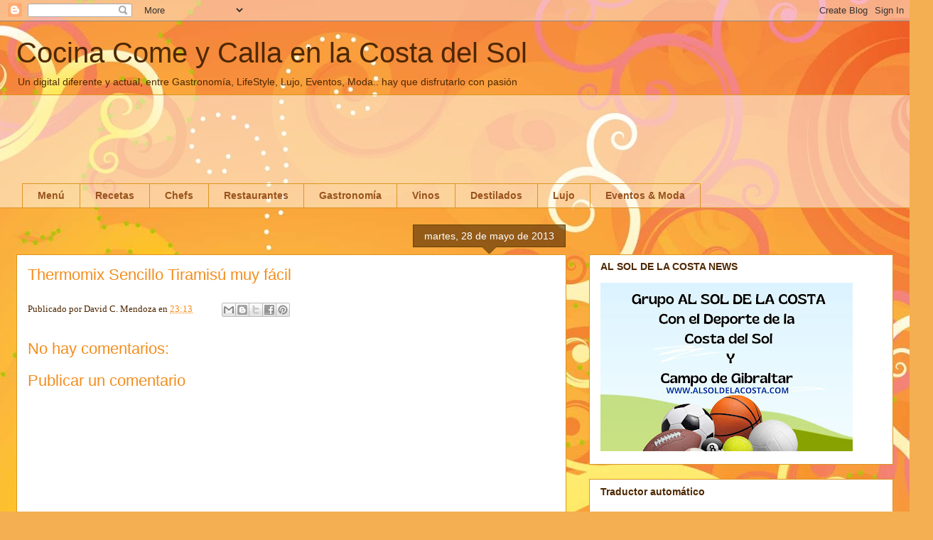

--- FILE ---
content_type: text/html; charset=UTF-8
request_url: https://www.cocinacomeycalla.com/2021/03/thermomix-sencillo-tiramisu-muy-facil.html
body_size: 24821
content:
<!DOCTYPE html>
<html class='v2' dir='ltr' lang='es'>
<head>
<link href='https://www.blogger.com/static/v1/widgets/335934321-css_bundle_v2.css' rel='stylesheet' type='text/css'/>
<meta content='width=1100' name='viewport'/>
<meta content='text/html; charset=UTF-8' http-equiv='Content-Type'/>
<meta content='blogger' name='generator'/>
<link href='https://www.cocinacomeycalla.com/favicon.ico' rel='icon' type='image/x-icon'/>
<link href='https://www.cocinacomeycalla.com/2021/03/thermomix-sencillo-tiramisu-muy-facil.html' rel='canonical'/>
<link rel="alternate" type="application/atom+xml" title="Cocina Come y Calla en la  Costa del  Sol - Atom" href="https://www.cocinacomeycalla.com/feeds/posts/default" />
<link rel="alternate" type="application/rss+xml" title="Cocina Come y Calla en la  Costa del  Sol - RSS" href="https://www.cocinacomeycalla.com/feeds/posts/default?alt=rss" />
<link rel="service.post" type="application/atom+xml" title="Cocina Come y Calla en la  Costa del  Sol - Atom" href="https://www.blogger.com/feeds/8133241003360518000/posts/default" />

<link rel="alternate" type="application/atom+xml" title="Cocina Come y Calla en la  Costa del  Sol - Atom" href="https://www.cocinacomeycalla.com/feeds/7571522602800173358/comments/default" />
<!--Can't find substitution for tag [blog.ieCssRetrofitLinks]-->
<meta content='https://www.cocinacomeycalla.com/2021/03/thermomix-sencillo-tiramisu-muy-facil.html' property='og:url'/>
<meta content='Thermomix Sencillo Tiramisú muy fácil' property='og:title'/>
<meta content='' property='og:description'/>
<title>Cocina Come y Calla en la  Costa del  Sol: Thermomix Sencillo Tiramisú muy fácil</title>
<style id='page-skin-1' type='text/css'><!--
/*
-----------------------------------------------
Blogger Template Style
Name:     Awesome Inc.
Designer: Tina Chen
URL:      tinachen.org
----------------------------------------------- */
/* Content
----------------------------------------------- */
body {
font: normal normal 13px Georgia, Utopia, 'Palatino Linotype', Palatino, serif;
color: #4e2800;
background: #f4af52 url(//themes.googleusercontent.com/image?id=1jBzZZhWmESbxpWuz4_KYI1iPRIJPfZVbhagMxWcJWDsBoLRejCvAeTWImo0USEiGpD5G) repeat fixed top center /* Credit: molotovcoketail (https://www.istockphoto.com/googleimages.php?id=1794602&amp;platform=blogger) */;
}
html body .content-outer {
min-width: 0;
max-width: 100%;
width: 100%;
}
a:link {
text-decoration: none;
color: #f48d1d;
}
a:visited {
text-decoration: none;
color: #b5653b;
}
a:hover {
text-decoration: underline;
color: #f48d1d;
}
.body-fauxcolumn-outer .cap-top {
position: absolute;
z-index: 1;
height: 276px;
width: 100%;
background: transparent none repeat-x scroll top left;
_background-image: none;
}
/* Columns
----------------------------------------------- */
.content-inner {
padding: 0;
}
.header-inner .section {
margin: 0 16px;
}
.tabs-inner .section {
margin: 0 16px;
}
.main-inner {
padding-top: 65px;
}
.main-inner .column-center-inner,
.main-inner .column-left-inner,
.main-inner .column-right-inner {
padding: 0 5px;
}
*+html body .main-inner .column-center-inner {
margin-top: -65px;
}
#layout .main-inner .column-center-inner {
margin-top: 0;
}
/* Header
----------------------------------------------- */
.header-outer {
margin: 0 0 0 0;
background: transparent none repeat scroll 0 0;
}
.Header h1 {
font: normal normal 40px Arial, Tahoma, Helvetica, FreeSans, sans-serif;
color: #4e2800;
text-shadow: 0 0 -1px #000000;
}
.Header h1 a {
color: #4e2800;
}
.Header .description {
font: normal normal 14px Arial, Tahoma, Helvetica, FreeSans, sans-serif;
color: #4e2800;
}
.header-inner .Header .titlewrapper,
.header-inner .Header .descriptionwrapper {
padding-left: 0;
padding-right: 0;
margin-bottom: 0;
}
.header-inner .Header .titlewrapper {
padding-top: 22px;
}
/* Tabs
----------------------------------------------- */
.tabs-outer {
overflow: hidden;
position: relative;
background: transparent url(https://resources.blogblog.com/blogblog/data/1kt/awesomeinc/tabs_gradient_groovy.png) repeat scroll 0 0;
}
#layout .tabs-outer {
overflow: visible;
}
.tabs-cap-top, .tabs-cap-bottom {
position: absolute;
width: 100%;
border-top: 1px solid #dc9522;
}
.tabs-cap-bottom {
bottom: 0;
}
.tabs-inner .widget li a {
display: inline-block;
margin: 0;
padding: .6em 1.5em;
font: normal bold 14px Arial, Tahoma, Helvetica, FreeSans, sans-serif;
color: #99531e;
border-top: 1px solid #dc9522;
border-bottom: 1px solid #dc9522;
border-left: 1px solid #dc9522;
height: 16px;
line-height: 16px;
}
.tabs-inner .widget li:last-child a {
border-right: 1px solid #dc9522;
}
.tabs-inner .widget li.selected a, .tabs-inner .widget li a:hover {
background: #ffeedd url(https://resources.blogblog.com/blogblog/data/1kt/awesomeinc/tabs_gradient_groovy.png) repeat-x scroll 0 -100px;
color: #3c1f00;
}
/* Headings
----------------------------------------------- */
h2 {
font: normal bold 14px Arial, Tahoma, Helvetica, FreeSans, sans-serif;
color: #4e2800;
}
/* Widgets
----------------------------------------------- */
.main-inner .section {
margin: 0 27px;
padding: 0;
}
.main-inner .column-left-outer,
.main-inner .column-right-outer {
margin-top: 0;
}
#layout .main-inner .column-left-outer,
#layout .main-inner .column-right-outer {
margin-top: 0;
}
.main-inner .column-left-inner,
.main-inner .column-right-inner {
background: transparent none repeat 0 0;
-moz-box-shadow: 0 0 0 rgba(0, 0, 0, .2);
-webkit-box-shadow: 0 0 0 rgba(0, 0, 0, .2);
-goog-ms-box-shadow: 0 0 0 rgba(0, 0, 0, .2);
box-shadow: 0 0 0 rgba(0, 0, 0, .2);
-moz-border-radius: 0;
-webkit-border-radius: 0;
-goog-ms-border-radius: 0;
border-radius: 0;
}
#layout .main-inner .column-left-inner,
#layout .main-inner .column-right-inner {
margin-top: 0;
}
.sidebar .widget {
font: normal normal 14px Arial, Tahoma, Helvetica, FreeSans, sans-serif;
color: #4e2800;
}
.sidebar .widget a:link {
color: #f48d1d;
}
.sidebar .widget a:visited {
color: #b5653b;
}
.sidebar .widget a:hover {
color: #f48d1d;
}
.sidebar .widget h2 {
text-shadow: 0 0 -1px #000000;
}
.main-inner .widget {
background-color: #ffffff;
border: 1px solid #dc9522;
padding: 0 15px 15px;
margin: 20px -16px;
-moz-box-shadow: 0 0 0 rgba(0, 0, 0, .2);
-webkit-box-shadow: 0 0 0 rgba(0, 0, 0, .2);
-goog-ms-box-shadow: 0 0 0 rgba(0, 0, 0, .2);
box-shadow: 0 0 0 rgba(0, 0, 0, .2);
-moz-border-radius: 0;
-webkit-border-radius: 0;
-goog-ms-border-radius: 0;
border-radius: 0;
}
.main-inner .widget h2 {
margin: 0 -0;
padding: .6em 0 .5em;
border-bottom: 1px solid transparent;
}
.footer-inner .widget h2 {
padding: 0 0 .4em;
border-bottom: 1px solid transparent;
}
.main-inner .widget h2 + div, .footer-inner .widget h2 + div {
border-top: 0 solid #dc9522;
padding-top: 0;
}
.main-inner .widget .widget-content {
margin: 0 -0;
padding: 7px 0 0;
}
.main-inner .widget ul, .main-inner .widget #ArchiveList ul.flat {
margin: -0 -15px 0;
padding: 0;
list-style: none;
}
.main-inner .widget #ArchiveList {
margin: -0 0 0;
}
.main-inner .widget ul li, .main-inner .widget #ArchiveList ul.flat li {
padding: .5em 15px;
text-indent: 0;
color: #666666;
border-top: 0 solid #dc9522;
border-bottom: 1px solid transparent;
}
.main-inner .widget #ArchiveList ul li {
padding-top: .25em;
padding-bottom: .25em;
}
.main-inner .widget ul li:first-child, .main-inner .widget #ArchiveList ul.flat li:first-child {
border-top: none;
}
.main-inner .widget ul li:last-child, .main-inner .widget #ArchiveList ul.flat li:last-child {
border-bottom: none;
}
.post-body {
position: relative;
}
.main-inner .widget .post-body ul {
padding: 0 2.5em;
margin: .5em 0;
list-style: disc;
}
.main-inner .widget .post-body ul li {
padding: 0.25em 0;
margin-bottom: .25em;
color: #4e2800;
border: none;
}
.footer-inner .widget ul {
padding: 0;
list-style: none;
}
.widget .zippy {
color: #666666;
}
/* Posts
----------------------------------------------- */
body .main-inner .Blog {
padding: 0;
margin-bottom: 1em;
background-color: transparent;
border: none;
-moz-box-shadow: 0 0 0 rgba(0, 0, 0, 0);
-webkit-box-shadow: 0 0 0 rgba(0, 0, 0, 0);
-goog-ms-box-shadow: 0 0 0 rgba(0, 0, 0, 0);
box-shadow: 0 0 0 rgba(0, 0, 0, 0);
}
.main-inner .section:last-child .Blog:last-child {
padding: 0;
margin-bottom: 1em;
}
.main-inner .widget h2.date-header {
margin: 0 -15px 1px;
padding: 0 0 10px 0;
font: normal normal 14px Arial, Tahoma, Helvetica, FreeSans, sans-serif;
color: #ffffff;
background: transparent url(https://resources.blogblog.com/blogblog/data/1kt/awesomeinc/date_background_groovy.png) repeat-x scroll bottom center;
border-top: 1px solid #664400;
border-bottom: 1px solid transparent;
-moz-border-radius-topleft: 0;
-moz-border-radius-topright: 0;
-webkit-border-top-left-radius: 0;
-webkit-border-top-right-radius: 0;
border-top-left-radius: 0;
border-top-right-radius: 0;
position: absolute;
bottom: 100%;
right: 15px;
text-shadow: 0 0 -1px #000000;
}
.main-inner .widget h2.date-header span {
font: normal normal 14px Arial, Tahoma, Helvetica, FreeSans, sans-serif;
display: block;
padding: .5em 15px;
border-left: 1px solid #664400;
border-right: 1px solid #664400;
}
.date-outer {
position: relative;
margin: 65px 0 20px;
padding: 0 15px;
background-color: #ffffff;
border: 1px solid #dc9522;
-moz-box-shadow: 0 0 0 rgba(0, 0, 0, .2);
-webkit-box-shadow: 0 0 0 rgba(0, 0, 0, .2);
-goog-ms-box-shadow: 0 0 0 rgba(0, 0, 0, .2);
box-shadow: 0 0 0 rgba(0, 0, 0, .2);
-moz-border-radius: 0;
-webkit-border-radius: 0;
-goog-ms-border-radius: 0;
border-radius: 0;
}
.date-outer:first-child {
margin-top: 0;
}
.date-outer:last-child {
margin-bottom: 20px;
-moz-border-radius-bottomleft: 0;
-moz-border-radius-bottomright: 0;
-webkit-border-bottom-left-radius: 0;
-webkit-border-bottom-right-radius: 0;
-goog-ms-border-bottom-left-radius: 0;
-goog-ms-border-bottom-right-radius: 0;
border-bottom-left-radius: 0;
border-bottom-right-radius: 0;
}
.date-posts {
margin: 0 -0;
padding: 0 0;
clear: both;
}
.post-outer, .inline-ad {
border-top: 1px solid #dc9522;
margin: 0 -0;
padding: 15px 0;
}
.post-outer {
padding-bottom: 10px;
}
.post-outer:first-child {
padding-top: 15px;
border-top: none;
}
.post-outer:last-child, .inline-ad:last-child {
border-bottom: none;
}
.post-body {
position: relative;
}
.post-body img {
padding: 8px;
background: transparent;
border: 1px solid transparent;
-moz-box-shadow: 0 0 0 rgba(0, 0, 0, .2);
-webkit-box-shadow: 0 0 0 rgba(0, 0, 0, .2);
box-shadow: 0 0 0 rgba(0, 0, 0, .2);
-moz-border-radius: 0;
-webkit-border-radius: 0;
border-radius: 0;
}
h3.post-title, h4 {
font: normal normal 22px Arial, Tahoma, Helvetica, FreeSans, sans-serif;
color: #f48d1d;
}
h3.post-title a {
font: normal normal 22px Arial, Tahoma, Helvetica, FreeSans, sans-serif;
color: #f48d1d;
}
h3.post-title a:hover {
color: #f48d1d;
text-decoration: underline;
}
.post-header {
margin: 0 0 1em;
}
.post-body {
line-height: 1.4;
}
.post-outer h2 {
color: #4e2800;
}
.post-footer {
margin: 1.5em 0 0;
}
#blog-pager {
padding: 15px;
font-size: 120%;
background-color: #ffffff;
border: 1px solid #dc9522;
-moz-box-shadow: 0 0 0 rgba(0, 0, 0, .2);
-webkit-box-shadow: 0 0 0 rgba(0, 0, 0, .2);
-goog-ms-box-shadow: 0 0 0 rgba(0, 0, 0, .2);
box-shadow: 0 0 0 rgba(0, 0, 0, .2);
-moz-border-radius: 0;
-webkit-border-radius: 0;
-goog-ms-border-radius: 0;
border-radius: 0;
-moz-border-radius-topleft: 0;
-moz-border-radius-topright: 0;
-webkit-border-top-left-radius: 0;
-webkit-border-top-right-radius: 0;
-goog-ms-border-top-left-radius: 0;
-goog-ms-border-top-right-radius: 0;
border-top-left-radius: 0;
border-top-right-radius-topright: 0;
margin-top: 1em;
}
.blog-feeds, .post-feeds {
margin: 1em 0;
text-align: center;
color: #4e2800;
}
.blog-feeds a, .post-feeds a {
color: #ffffff;
}
.blog-feeds a:visited, .post-feeds a:visited {
color: #ffffff;
}
.blog-feeds a:hover, .post-feeds a:hover {
color: #ffffff;
}
.post-outer .comments {
margin-top: 2em;
}
/* Comments
----------------------------------------------- */
.comments .comments-content .icon.blog-author {
background-repeat: no-repeat;
background-image: url([data-uri]);
}
.comments .comments-content .loadmore a {
border-top: 1px solid #dc9522;
border-bottom: 1px solid #dc9522;
}
.comments .continue {
border-top: 2px solid #dc9522;
}
/* Footer
----------------------------------------------- */
.footer-outer {
margin: -0 0 -1px;
padding: 0 0 0;
color: #4e2800;
overflow: hidden;
}
.footer-fauxborder-left {
border-top: 1px solid #dc9522;
background: #ffffff none repeat scroll 0 0;
-moz-box-shadow: 0 0 0 rgba(0, 0, 0, .2);
-webkit-box-shadow: 0 0 0 rgba(0, 0, 0, .2);
-goog-ms-box-shadow: 0 0 0 rgba(0, 0, 0, .2);
box-shadow: 0 0 0 rgba(0, 0, 0, .2);
margin: 0 -0;
}
/* Mobile
----------------------------------------------- */
body.mobile {
background-size: 100% auto;
}
.mobile .body-fauxcolumn-outer {
background: transparent none repeat scroll top left;
}
*+html body.mobile .main-inner .column-center-inner {
margin-top: 0;
}
.mobile .main-inner .widget {
padding: 0 0 15px;
}
.mobile .main-inner .widget h2 + div,
.mobile .footer-inner .widget h2 + div {
border-top: none;
padding-top: 0;
}
.mobile .footer-inner .widget h2 {
padding: 0.5em 0;
border-bottom: none;
}
.mobile .main-inner .widget .widget-content {
margin: 0;
padding: 7px 0 0;
}
.mobile .main-inner .widget ul,
.mobile .main-inner .widget #ArchiveList ul.flat {
margin: 0 -15px 0;
}
.mobile .main-inner .widget h2.date-header {
right: 0;
}
.mobile .date-header span {
padding: 0.4em 0;
}
.mobile .date-outer:first-child {
margin-bottom: 0;
border: 1px solid #dc9522;
-moz-border-radius-topleft: 0;
-moz-border-radius-topright: 0;
-webkit-border-top-left-radius: 0;
-webkit-border-top-right-radius: 0;
-goog-ms-border-top-left-radius: 0;
-goog-ms-border-top-right-radius: 0;
border-top-left-radius: 0;
border-top-right-radius: 0;
}
.mobile .date-outer {
border-color: #dc9522;
border-width: 0 1px 1px;
}
.mobile .date-outer:last-child {
margin-bottom: 0;
}
.mobile .main-inner {
padding: 0;
}
.mobile .header-inner .section {
margin: 0;
}
.mobile .post-outer, .mobile .inline-ad {
padding: 5px 0;
}
.mobile .tabs-inner .section {
margin: 0 10px;
}
.mobile .main-inner .widget h2 {
margin: 0;
padding: 0;
}
.mobile .main-inner .widget h2.date-header span {
padding: 0;
}
.mobile .main-inner .widget .widget-content {
margin: 0;
padding: 7px 0 0;
}
.mobile #blog-pager {
border: 1px solid transparent;
background: #ffffff none repeat scroll 0 0;
}
.mobile .main-inner .column-left-inner,
.mobile .main-inner .column-right-inner {
background: transparent none repeat 0 0;
-moz-box-shadow: none;
-webkit-box-shadow: none;
-goog-ms-box-shadow: none;
box-shadow: none;
}
.mobile .date-posts {
margin: 0;
padding: 0;
}
.mobile .footer-fauxborder-left {
margin: 0;
border-top: inherit;
}
.mobile .main-inner .section:last-child .Blog:last-child {
margin-bottom: 0;
}
.mobile-index-contents {
color: #4e2800;
}
.mobile .mobile-link-button {
background: #f48d1d url(https://resources.blogblog.com/blogblog/data/1kt/awesomeinc/tabs_gradient_groovy.png) repeat scroll 0 0;
}
.mobile-link-button a:link, .mobile-link-button a:visited {
color: #4e2800;
}
.mobile .tabs-inner .PageList .widget-content {
background: transparent;
border-top: 1px solid;
border-color: #dc9522;
color: #99531e;
}
.mobile .tabs-inner .PageList .widget-content .pagelist-arrow {
border-left: 1px solid #dc9522;
}

--></style>
<style id='template-skin-1' type='text/css'><!--
body {
min-width: 1266px;
}
.content-outer, .content-fauxcolumn-outer, .region-inner {
min-width: 1266px;
max-width: 1266px;
_width: 1266px;
}
.main-inner .columns {
padding-left: 0px;
padding-right: 460px;
}
.main-inner .fauxcolumn-center-outer {
left: 0px;
right: 460px;
/* IE6 does not respect left and right together */
_width: expression(this.parentNode.offsetWidth -
parseInt("0px") -
parseInt("460px") + 'px');
}
.main-inner .fauxcolumn-left-outer {
width: 0px;
}
.main-inner .fauxcolumn-right-outer {
width: 460px;
}
.main-inner .column-left-outer {
width: 0px;
right: 100%;
margin-left: -0px;
}
.main-inner .column-right-outer {
width: 460px;
margin-right: -460px;
}
#layout {
min-width: 0;
}
#layout .content-outer {
min-width: 0;
width: 800px;
}
#layout .region-inner {
min-width: 0;
width: auto;
}
body#layout div.add_widget {
padding: 8px;
}
body#layout div.add_widget a {
margin-left: 32px;
}
--></style>
<style>
    body {background-image:url(\/\/themes.googleusercontent.com\/image?id=1jBzZZhWmESbxpWuz4_KYI1iPRIJPfZVbhagMxWcJWDsBoLRejCvAeTWImo0USEiGpD5G);}
    
@media (max-width: 200px) { body {background-image:url(\/\/themes.googleusercontent.com\/image?id=1jBzZZhWmESbxpWuz4_KYI1iPRIJPfZVbhagMxWcJWDsBoLRejCvAeTWImo0USEiGpD5G&options=w200);}}
@media (max-width: 400px) and (min-width: 201px) { body {background-image:url(\/\/themes.googleusercontent.com\/image?id=1jBzZZhWmESbxpWuz4_KYI1iPRIJPfZVbhagMxWcJWDsBoLRejCvAeTWImo0USEiGpD5G&options=w400);}}
@media (max-width: 800px) and (min-width: 401px) { body {background-image:url(\/\/themes.googleusercontent.com\/image?id=1jBzZZhWmESbxpWuz4_KYI1iPRIJPfZVbhagMxWcJWDsBoLRejCvAeTWImo0USEiGpD5G&options=w800);}}
@media (max-width: 1200px) and (min-width: 801px) { body {background-image:url(\/\/themes.googleusercontent.com\/image?id=1jBzZZhWmESbxpWuz4_KYI1iPRIJPfZVbhagMxWcJWDsBoLRejCvAeTWImo0USEiGpD5G&options=w1200);}}
/* Last tag covers anything over one higher than the previous max-size cap. */
@media (min-width: 1201px) { body {background-image:url(\/\/themes.googleusercontent.com\/image?id=1jBzZZhWmESbxpWuz4_KYI1iPRIJPfZVbhagMxWcJWDsBoLRejCvAeTWImo0USEiGpD5G&options=w1600);}}
  </style>
<link href='https://www.blogger.com/dyn-css/authorization.css?targetBlogID=8133241003360518000&amp;zx=82701242-1c4b-4724-8222-c017b0f208cd' media='none' onload='if(media!=&#39;all&#39;)media=&#39;all&#39;' rel='stylesheet'/><noscript><link href='https://www.blogger.com/dyn-css/authorization.css?targetBlogID=8133241003360518000&amp;zx=82701242-1c4b-4724-8222-c017b0f208cd' rel='stylesheet'/></noscript>
<meta name='google-adsense-platform-account' content='ca-host-pub-1556223355139109'/>
<meta name='google-adsense-platform-domain' content='blogspot.com'/>

<!-- data-ad-client=ca-pub-6857857397018158 -->

</head>
<body class='loading variant-groovy'>
<div class='navbar section' id='navbar' name='Barra de navegación'><div class='widget Navbar' data-version='1' id='Navbar1'><script type="text/javascript">
    function setAttributeOnload(object, attribute, val) {
      if(window.addEventListener) {
        window.addEventListener('load',
          function(){ object[attribute] = val; }, false);
      } else {
        window.attachEvent('onload', function(){ object[attribute] = val; });
      }
    }
  </script>
<div id="navbar-iframe-container"></div>
<script type="text/javascript" src="https://apis.google.com/js/platform.js"></script>
<script type="text/javascript">
      gapi.load("gapi.iframes:gapi.iframes.style.bubble", function() {
        if (gapi.iframes && gapi.iframes.getContext) {
          gapi.iframes.getContext().openChild({
              url: 'https://www.blogger.com/navbar/8133241003360518000?po\x3d7571522602800173358\x26origin\x3dhttps://www.cocinacomeycalla.com',
              where: document.getElementById("navbar-iframe-container"),
              id: "navbar-iframe"
          });
        }
      });
    </script><script type="text/javascript">
(function() {
var script = document.createElement('script');
script.type = 'text/javascript';
script.src = '//pagead2.googlesyndication.com/pagead/js/google_top_exp.js';
var head = document.getElementsByTagName('head')[0];
if (head) {
head.appendChild(script);
}})();
</script>
</div></div>
<div class='body-fauxcolumns'>
<div class='fauxcolumn-outer body-fauxcolumn-outer'>
<div class='cap-top'>
<div class='cap-left'></div>
<div class='cap-right'></div>
</div>
<div class='fauxborder-left'>
<div class='fauxborder-right'></div>
<div class='fauxcolumn-inner'>
</div>
</div>
<div class='cap-bottom'>
<div class='cap-left'></div>
<div class='cap-right'></div>
</div>
</div>
</div>
<div class='content'>
<div class='content-fauxcolumns'>
<div class='fauxcolumn-outer content-fauxcolumn-outer'>
<div class='cap-top'>
<div class='cap-left'></div>
<div class='cap-right'></div>
</div>
<div class='fauxborder-left'>
<div class='fauxborder-right'></div>
<div class='fauxcolumn-inner'>
</div>
</div>
<div class='cap-bottom'>
<div class='cap-left'></div>
<div class='cap-right'></div>
</div>
</div>
</div>
<div class='content-outer'>
<div class='content-cap-top cap-top'>
<div class='cap-left'></div>
<div class='cap-right'></div>
</div>
<div class='fauxborder-left content-fauxborder-left'>
<div class='fauxborder-right content-fauxborder-right'></div>
<div class='content-inner'>
<header>
<div class='header-outer'>
<div class='header-cap-top cap-top'>
<div class='cap-left'></div>
<div class='cap-right'></div>
</div>
<div class='fauxborder-left header-fauxborder-left'>
<div class='fauxborder-right header-fauxborder-right'></div>
<div class='region-inner header-inner'>
<div class='header section' id='header' name='Cabecera'><div class='widget Header' data-version='1' id='Header1'>
<div id='header-inner'>
<div class='titlewrapper'>
<h1 class='title'>
<a href='https://www.cocinacomeycalla.com/'>
Cocina Come y Calla en la  Costa del  Sol
</a>
</h1>
</div>
<div class='descriptionwrapper'>
<p class='description'><span>Un  digital diferente y actual, entre Gastronomía, LifeStyle, Lujo, Eventos, Moda.. hay que disfrutarlo con pasión</span></p>
</div>
</div>
</div></div>
</div>
</div>
<div class='header-cap-bottom cap-bottom'>
<div class='cap-left'></div>
<div class='cap-right'></div>
</div>
</div>
</header>
<div class='tabs-outer'>
<div class='tabs-cap-top cap-top'>
<div class='cap-left'></div>
<div class='cap-right'></div>
</div>
<div class='fauxborder-left tabs-fauxborder-left'>
<div class='fauxborder-right tabs-fauxborder-right'></div>
<div class='region-inner tabs-inner'>
<div class='tabs section' id='crosscol' name='Multicolumnas'><div class='widget AdSense' data-version='1' id='AdSense1'>
<div class='widget-content'>
<script async src="https://pagead2.googlesyndication.com/pagead/js/adsbygoogle.js?client=ca-pub-6857857397018158&host=ca-host-pub-1556223355139109" crossorigin="anonymous"></script>
<!-- cocinacomeycalla_crosscol_AdSense1_970x90_as -->
<ins class="adsbygoogle"
     style="display:inline-block;width:970px;height:90px"
     data-ad-client="ca-pub-6857857397018158"
     data-ad-host="ca-host-pub-1556223355139109"
     data-ad-slot="2497991544"></ins>
<script>
(adsbygoogle = window.adsbygoogle || []).push({});
</script>
<div class='clear'></div>
</div>
</div></div>
<div class='tabs section' id='crosscol-overflow' name='Cross-Column 2'><div class='widget PageList' data-version='1' id='PageList1'>
<h2>Páginas</h2>
<div class='widget-content'>
<ul>
<li>
<a href='https://www.cocinacomeycalla.com/'>Menú </a>
</li>
<li>
<a href='https://www.cocinacomeycalla.com/search?q=receta&max-results=20&by-date=true'>Recetas</a>
</li>
<li>
<a href='https://www.cocinacomeycalla.com/search?q=chef&max-results=20&by-date=true'>Chefs</a>
</li>
<li>
<a href='https://www.cocinacomeycalla.com/search?q=restaurante&max-results=20&by-date=true'>Restaurantes</a>
</li>
<li>
<a href='https://www.cocinacomeycalla.com/search?q=gastronom%C3%ADa%2Bgastronomia&max-results=20&by-date=true'>Gastronomía</a>
</li>
<li>
<a href='https://www.cocinacomeycalla.com/search?q=vino&max-results=20&by-date=true'>Vinos</a>
</li>
<li>
<a href='https://www.cocinacomeycalla.com/search?q=destilado&max-results=20&by-date=true'>Destilados</a>
</li>
<li>
<a href='https://www.cocinacomeycalla.com/search?q=lujo&max-results=20&by-date=true'>Lujo</a>
</li>
<li>
<a href='https://www.cocinacomeycalla.com/search?q=Evento%2Bmoda&max-results=20&by-date=true'>Eventos & Moda</a>
</li>
</ul>
<div class='clear'></div>
</div>
</div></div>
</div>
</div>
<div class='tabs-cap-bottom cap-bottom'>
<div class='cap-left'></div>
<div class='cap-right'></div>
</div>
</div>
<div class='main-outer'>
<div class='main-cap-top cap-top'>
<div class='cap-left'></div>
<div class='cap-right'></div>
</div>
<div class='fauxborder-left main-fauxborder-left'>
<div class='fauxborder-right main-fauxborder-right'></div>
<div class='region-inner main-inner'>
<div class='columns fauxcolumns'>
<div class='fauxcolumn-outer fauxcolumn-center-outer'>
<div class='cap-top'>
<div class='cap-left'></div>
<div class='cap-right'></div>
</div>
<div class='fauxborder-left'>
<div class='fauxborder-right'></div>
<div class='fauxcolumn-inner'>
</div>
</div>
<div class='cap-bottom'>
<div class='cap-left'></div>
<div class='cap-right'></div>
</div>
</div>
<div class='fauxcolumn-outer fauxcolumn-left-outer'>
<div class='cap-top'>
<div class='cap-left'></div>
<div class='cap-right'></div>
</div>
<div class='fauxborder-left'>
<div class='fauxborder-right'></div>
<div class='fauxcolumn-inner'>
</div>
</div>
<div class='cap-bottom'>
<div class='cap-left'></div>
<div class='cap-right'></div>
</div>
</div>
<div class='fauxcolumn-outer fauxcolumn-right-outer'>
<div class='cap-top'>
<div class='cap-left'></div>
<div class='cap-right'></div>
</div>
<div class='fauxborder-left'>
<div class='fauxborder-right'></div>
<div class='fauxcolumn-inner'>
</div>
</div>
<div class='cap-bottom'>
<div class='cap-left'></div>
<div class='cap-right'></div>
</div>
</div>
<!-- corrects IE6 width calculation -->
<div class='columns-inner'>
<div class='column-center-outer'>
<div class='column-center-inner'>
<div class='main section' id='main' name='Principal'><div class='widget Blog' data-version='1' id='Blog1'>
<div class='blog-posts hfeed'>

          <div class="date-outer">
        
<h2 class='date-header'><span>martes, 28 de mayo de 2013</span></h2>

          <div class="date-posts">
        
<div class='post-outer'>
<div class='post hentry uncustomized-post-template' itemprop='blogPost' itemscope='itemscope' itemtype='http://schema.org/BlogPosting'>
<meta content='8133241003360518000' itemprop='blogId'/>
<meta content='7571522602800173358' itemprop='postId'/>
<a name='7571522602800173358'></a>
<h3 class='post-title entry-title' itemprop='name'>
<a href='https://www.cocinacomeycalla.com/p/thermomix.html'>Thermomix Sencillo Tiramisú muy fácil</a>
</h3>
<div class='post-header'>
<div class='post-header-line-1'></div>
</div>
<div class='post-body entry-content' id='post-body-7571522602800173358' itemprop='description articleBody'>
<div style='clear: both;'></div>
</div>
<div class='post-footer'>
<div class='post-footer-line post-footer-line-1'>
<span class='post-author vcard'>
Publicado por
<span class='fn' itemprop='author' itemscope='itemscope' itemtype='http://schema.org/Person'>
<span itemprop='name'>David C. Mendoza</span>
</span>
</span>
<span class='post-timestamp'>
en
<meta content='https://www.cocinacomeycalla.com/2021/03/thermomix-sencillo-tiramisu-muy-facil.html' itemprop='url'/>
<a class='timestamp-link' href='https://www.cocinacomeycalla.com/2021/03/thermomix-sencillo-tiramisu-muy-facil.html' rel='bookmark' title='permanent link'><abbr class='published' itemprop='datePublished' title='2013-05-28T23:13:00+02:00'>23:13</abbr></a>
</span>
<span class='post-comment-link'>
</span>
<span class='post-icons'>
</span>
<div class='post-share-buttons goog-inline-block'>
<a class='goog-inline-block share-button sb-email' href='https://www.blogger.com/share-post.g?blogID=8133241003360518000&postID=7571522602800173358&target=email' target='_blank' title='Enviar por correo electrónico'><span class='share-button-link-text'>Enviar por correo electrónico</span></a><a class='goog-inline-block share-button sb-blog' href='https://www.blogger.com/share-post.g?blogID=8133241003360518000&postID=7571522602800173358&target=blog' onclick='window.open(this.href, "_blank", "height=270,width=475"); return false;' target='_blank' title='Escribe un blog'><span class='share-button-link-text'>Escribe un blog</span></a><a class='goog-inline-block share-button sb-twitter' href='https://www.blogger.com/share-post.g?blogID=8133241003360518000&postID=7571522602800173358&target=twitter' target='_blank' title='Compartir en X'><span class='share-button-link-text'>Compartir en X</span></a><a class='goog-inline-block share-button sb-facebook' href='https://www.blogger.com/share-post.g?blogID=8133241003360518000&postID=7571522602800173358&target=facebook' onclick='window.open(this.href, "_blank", "height=430,width=640"); return false;' target='_blank' title='Compartir con Facebook'><span class='share-button-link-text'>Compartir con Facebook</span></a><a class='goog-inline-block share-button sb-pinterest' href='https://www.blogger.com/share-post.g?blogID=8133241003360518000&postID=7571522602800173358&target=pinterest' target='_blank' title='Compartir en Pinterest'><span class='share-button-link-text'>Compartir en Pinterest</span></a>
</div>
</div>
<div class='post-footer-line post-footer-line-2'>
<span class='post-labels'>
</span>
</div>
<div class='post-footer-line post-footer-line-3'>
<span class='post-location'>
</span>
</div>
</div>
</div>
<div class='comments' id='comments'>
<a name='comments'></a>
<h4>No hay comentarios:</h4>
<div id='Blog1_comments-block-wrapper'>
<dl class='avatar-comment-indent' id='comments-block'>
</dl>
</div>
<p class='comment-footer'>
<div class='comment-form'>
<a name='comment-form'></a>
<h4 id='comment-post-message'>Publicar un comentario</h4>
<p>
</p>
<a href='https://www.blogger.com/comment/frame/8133241003360518000?po=7571522602800173358&hl=es&saa=85391&origin=https://www.cocinacomeycalla.com' id='comment-editor-src'></a>
<iframe allowtransparency='true' class='blogger-iframe-colorize blogger-comment-from-post' frameborder='0' height='410px' id='comment-editor' name='comment-editor' src='' width='100%'></iframe>
<script src='https://www.blogger.com/static/v1/jsbin/2830521187-comment_from_post_iframe.js' type='text/javascript'></script>
<script type='text/javascript'>
      BLOG_CMT_createIframe('https://www.blogger.com/rpc_relay.html');
    </script>
</div>
</p>
</div>
</div>

        </div></div>
      
</div>
<div class='blog-pager' id='blog-pager'>
<span id='blog-pager-newer-link'>
<a class='blog-pager-newer-link' href='https://www.cocinacomeycalla.com/2013/05/el-vino-protagonista-de-la-feria-de.html' id='Blog1_blog-pager-newer-link' title='Entrada más reciente'>Entrada más reciente</a>
</span>
<span id='blog-pager-older-link'>
<a class='blog-pager-older-link' href='https://www.cocinacomeycalla.com/2013/05/cocineros-de-talla-en-marbella-en.html' id='Blog1_blog-pager-older-link' title='Entrada antigua'>Entrada antigua</a>
</span>
<a class='home-link' href='https://www.cocinacomeycalla.com/'>Inicio</a>
</div>
<div class='clear'></div>
<div class='post-feeds'>
<div class='feed-links'>
Suscribirse a:
<a class='feed-link' href='https://www.cocinacomeycalla.com/feeds/7571522602800173358/comments/default' target='_blank' type='application/atom+xml'>Enviar comentarios (Atom)</a>
</div>
</div>
</div><div class='widget BlogSearch' data-version='1' id='BlogSearch1'>
<h2 class='title'>Buscador de noticias y más</h2>
<div class='widget-content'>
<div id='BlogSearch1_form'>
<form action='https://www.cocinacomeycalla.com/search' class='gsc-search-box' target='_top'>
<table cellpadding='0' cellspacing='0' class='gsc-search-box'>
<tbody>
<tr>
<td class='gsc-input'>
<input autocomplete='off' class='gsc-input' name='q' size='10' title='search' type='text' value=''/>
</td>
<td class='gsc-search-button'>
<input class='gsc-search-button' title='search' type='submit' value='Buscar'/>
</td>
</tr>
</tbody>
</table>
</form>
</div>
</div>
<div class='clear'></div>
</div></div>
</div>
</div>
<div class='column-left-outer'>
<div class='column-left-inner'>
<aside>
</aside>
</div>
</div>
<div class='column-right-outer'>
<div class='column-right-inner'>
<aside>
<div class='sidebar section' id='sidebar-right-1'><div class='widget Image' data-version='1' id='Image2'>
<h2>AL SOL DE LA COSTA NEWS</h2>
<div class='widget-content'>
<a href='https://alsoldelacosta.com/'>
<img alt='AL SOL DE LA COSTA NEWS' height='237' id='Image2_img' src='https://blogger.googleusercontent.com/img/a/AVvXsEgAOVkUbuRXD1cIYko8JoJuKdhmMpduCcsWcmfHgvOGTsfblw-UJf-Is5SgITyX8y-Y_HMv--T-144bpKSrErx9nLSG6p0NOJkYVG54MPogsA3fI9S3XquJQA_zc5uK9VpI0HvZVzPIzw1sJMvUoPvgCWUJBmweArVqSJ6my-wNlKa9FPoWP7BEQnMi=s355' width='355'/>
</a>
<br/>
</div>
<div class='clear'></div>
</div><div class='widget Translate' data-version='1' id='Translate1'>
<h2 class='title'>Traductor automático</h2>
<div id='google_translate_element'></div>
<script>
    function googleTranslateElementInit() {
      new google.translate.TranslateElement({
        pageLanguage: 'es',
        autoDisplay: 'true',
        layout: google.translate.TranslateElement.InlineLayout.SIMPLE
      }, 'google_translate_element');
    }
  </script>
<script src='//translate.google.com/translate_a/element.js?cb=googleTranslateElementInit'></script>
<div class='clear'></div>
</div><div class='widget Stats' data-version='1' id='Stats1'>
<h2>visitas</h2>
<div class='widget-content'>
<div id='Stats1_content' style='display: none;'>
<span class='counter-wrapper graph-counter-wrapper' id='Stats1_totalCount'>
</span>
<div class='clear'></div>
</div>
</div>
</div><div class='widget Text' data-version='1' id='Text4'>
<div class='widget-content'>
<blockquote style="font-family: georgia, serif; font-size: 100%; font-style: normal; font-variant: normal; font-weight: normal; line-height: normal;"></blockquote><div   style="font-size: 100%; font-style: normal; font-variant: normal; line-height: normal;font-family:&quot;;font-size:100%;"><b><span style="font-family:&quot;;">Un periódico diferente que te </span><span =""  style="font-size:100%;">ofrece información de los </span></b><b style="font-size: medium;">Eventos de Gastronomía y Mas.</b></div><div   style="font-size: 100%; font-style: normal; font-variant: normal; line-height: normal;font-family:&quot;;font-size:100%;"><span =""  style="font-size:100%;"><b><br /></b></span></div><div   style="font-size: 100%; font-style: normal; font-variant: normal; line-height: normal;font-family:&quot;;font-size:100%;"><span =""  style="font-size:100%;"><b>Desde La Costa del Sol, Inglaterra, U.S.A. y Marruecos</b></span></div><div style="font-size: 100%; font-size: 100%; font-style: normal; font-variant: normal; line-height: normal;"><b><br /></b></div><div   style="font-style: normal; font-variant: normal; line-height: normal;font-family:&quot;;font-size:100%;"><span style="font-family:&quot;;"><b>Somos @rtvlifestyle @cuquita1982 @acedotor</b></span></div><div   style="font-style: normal; font-variant: normal; line-height: normal;font-family:&quot;;font-size:100%;"><span style="font-family:&quot;;"><b><br /></b></span></div><div face="&quot;" size="3" style="font-family: Georgia, serif; font-size: 100%; font-style: normal; font-variant: normal; line-height: normal;"><b>Ceo de la La Hora de la Salud Radio</b></div><div =""  style="font-size:100%;"><b><span style="font-style: normal; font-variant: normal; line-height: normal;font-family:&quot;;">Ceo </span><span style="font-size: 100%; font-style: normal; font-variant: normal; line-height: normal;font-family:&quot;;font-size:100%;">Press Office &amp; Eventos </span></b></div><div =""  style="font-size:100%;"><b><span style="font-size: 100%; font-style: normal; font-variant: normal; line-height: normal;font-family:&quot;;font-size:100%;"><br /></span></b></div><div =""  style="font-size:100%;"><b><span style="font-size: 100%; font-style: normal; font-variant: normal; line-height: normal;font-family:&quot;;font-size:100%;">Contacto: </span></b></div><div style="font-family: Georgia, serif; font-size: 100%;"><b>info@alsoldelacosta.com<blockquote></blockquote></b></div>
</div>
<div class='clear'></div>
</div><div class='widget Image' data-version='1' id='Image7'>
<h2>Gabinete de Prensa de Acedo Torregrosa Comunicación y Press Office  con Eventos de Eventemmalaga</h2>
<div class='widget-content'>
<a href='https://alsoldelacosta.events/'>
<img alt='Gabinete de Prensa de Acedo Torregrosa Comunicación y Press Office  con Eventos de Eventemmalaga' height='533' id='Image7_img' src='https://blogger.googleusercontent.com/img/a/AVvXsEgh0HPhFNhA7ZKjMJOtegF743sM4XFkxObOQuXDt9Ix-a3VkBXxr16LFzfqmWYWf5p6uTDfFroV3EedPLtxKAy_7x8zqc4A2-ZF7AiJF6iI2WRdszS2tQqJQp7HZTTv2eod5VexU0WTP0K9oUOFw3OPdxcjRODvqj5_jHd8HVIgKrd3To2fxr_T_k7M=s533' width='355'/>
</a>
<br/>
<span class='caption'>info@alsoldelacosta.com</span>
</div>
<div class='clear'></div>
</div><div class='widget Image' data-version='1' id='Image5'>
<h2>Siguenos en www.alsoldelacosta.com</h2>
<div class='widget-content'>
<a href='https://alsoldelacosta.events/'>
<img alt='Siguenos en www.alsoldelacosta.com' height='355' id='Image5_img' src='https://blogger.googleusercontent.com/img/b/R29vZ2xl/AVvXsEgJhaP-zTg9FsczVyTawyLx-Qf_HafFsqOFLJEZLHbFDPpTDuLZVz0dIG3AiA0Dyohz5YA0z7T7NmJaHa5hotqEjPulFzofyhVnY48p4FZms0Jwtp0diovC1aP5dkFzaDoeR81dVPJXcg/s355/unnamed+%25281%2529.jpg' width='355'/>
</a>
<br/>
<span class='caption'>Información de la Costa del Sol al Campo de Gibraltar y Gibraltar..Noticias,Social,Deporte,Actualidad, a la Vanguardia de la Moda y Gastronomía Andaluza y Española con una pizca del mundo gastronomico en global estando al tanto de lo que sucede y saboreando sus producto y platos de diferentes Chef tanto con su Estrellas Michelin o sin ellas.</span>
</div>
<div class='clear'></div>
</div><div class='widget Image' data-version='1' id='Image3'>
<h2>ASESORES DE COMUNICACION ON LINE, PRENSA Y EVENTOS</h2>
<div class='widget-content'>
<a href='https://www.facebook.com/AcedoTorregrosa-Comunicaci%C3%B3n-Esteponalifestyle-468194426722039/'>
<img alt='ASESORES DE COMUNICACION ON LINE, PRENSA Y EVENTOS' height='125' id='Image3_img' src='https://blogger.googleusercontent.com/img/b/R29vZ2xl/AVvXsEjXGYPoQl83gjaekkiNN7sdP0fv2dAfPgaQkg8ouQQuASx4TUKE6U10xiksqgsqtMc1z9EN7eaS8SuZoU9qlRmWVlLNoC_sLvfFVugdaOT8L_-Ji0AvKNJNQIAUB3ICCiWhRZgEwX2w9Q/s355/Logo_Acedo_Torregrosa_peque%25C3%25B1o+%25281%2529.png' width='355'/>
</a>
<br/>
<span class='caption'>FRACTOR12@HOTMAIL.COM</span>
</div>
<div class='clear'></div>
</div><div class='widget Image' data-version='1' id='Image1'>
<h2>Bloguera del año Sabor a Málaga</h2>
<div class='widget-content'>
<a href='http://www.malaga.es/saboramalaga'>
<img alt='Bloguera del año Sabor a Málaga' height='310' id='Image1_img' src='https://blogger.googleusercontent.com/img/b/R29vZ2xl/AVvXsEjYyEw6d6ad-9oRiIWSAPtbV6fBE_Q00xtYHvl_KZOpIXcUgwruHk4xOcUboVhtoDP99YbrIyd8AVGXQmvHsgYkW4SLzfxWmRtEz4GYOA-eJo2QCUqjUwfRmicmqIGQbqEk2cBdO-DtTQ/s310/SABOR-A-MALAGA-grande.png' width='250'/>
</a>
<br/>
<span class='caption'>Sello de Sabores a Málaga</span>
</div>
<div class='clear'></div>
</div><div class='widget HTML' data-version='1' id='HTML11'>
<div class='widget-content'>
<a href="http://www.luxuryblogs.info/"><img alt="blogueras - directorio de blogs de lujo y estilos de vida, moda, decoracion, cocina, viajes, salud..." border="0" src="https://lh3.googleusercontent.com/blogger_img_proxy/AEn0k_sHLAhJQDm9zFPXOmGVdqLq8i73zPhz7UNM2PYpdQfjgJB_YDUesyYI-3vtZOdXR0FhctI8mDxOGmRhMeSeHKxDKEW1YyeypM7zckwieuNk8MajHfHy2el8Ow=s0-d" /></a>
</div>
<div class='clear'></div>
</div><div class='widget HTML' data-version='1' id='HTML6'>
<h2 class='title'>VOTEN SI OS GUSTA EL BLOG</h2>
<div class='widget-content'>
<a href="http://www.hispabloggers.com/index.php?a=in&amp;u=MLPL1963" target="_blank"><img alt="Dame tu voto en HispaBloggers!" border="0" src="https://lh3.googleusercontent.com/blogger_img_proxy/AEn0k_vk3KwF40bVkpGBSeoWJISsHEaXtGYHaNwys_Ycaczv3mmkDN56mYuPHNrrVxF4qiQWD4f55SQ5n5DPjq5_TlXLFg2LiFndwC4kvWH0=s0-d" /></a>
</div>
<div class='clear'></div>
</div><div class='widget HTML' data-version='1' id='HTML12'>
<div class='widget-content'>
<a href="http://tc.tradetracker.net/?c=19354&amp;m=723833&amp;a=160523&amp;r=&amp;u=" rel="nofollow" target="_blank"><img alt="Billets PortAventura" border="0" height="60" src="https://lh3.googleusercontent.com/blogger_img_proxy/AEn0k_teorSHZRVlEwcAiNI9oY8XH8ww95oeLkrqJMJtO5dwUIyuZXjPyLj9Dxtn_9-gQFMDwTBxx4CFyzy7cZcfgJ8Cy9c6YelDRd-FIWyh2qODgCDdQ6n66kCqKK47Aw7r3FmD=s0-d" width="468" /></a>
</div>
<div class='clear'></div>
</div><div class='widget HTML' data-version='1' id='HTML14'>
<div class='widget-content'>
<a href="http://comefruta.es/frutayverdura/?tt=7901_331754_160523_&amp;r=" target="_blank"><img alt="¿Cansado de fruta sin sabor?" border="0" height="60" src="https://lh3.googleusercontent.com/blogger_img_proxy/AEn0k_vzY-Ql0qE-S9ua-w2lCsfpbDmpLbyORigVTowJpiUL0Hs_Hb6l4IHPy6Hd5rkY_-tqHDIGwYwCTOqcRH53PFD30dxXCuCWB-YDWGtCcW-xzxNPo-G2kg9qVbHayKCGoOM=s0-d" width="100%" /></a>
</div>
<div class='clear'></div>
</div><div class='widget HTML' data-version='1' id='HTML8'>
<h2 class='title'>GLOBEDIA</h2>
<div class='widget-content'>
<a href="http://globedia.com"><img width="125" height="39" title="Yo escribo noticias en Globedia.com" alt="Yo escribo noticias en Globedia.com" src="https://lh3.googleusercontent.com/blogger_img_proxy/AEn0k_tlfmtG8nCbz5QR5K-VWHOZlVJjqvsl_f7UiGxVL7aHNG7MADd69Bcxt_FqQmaS4M4KV2QzOq3rnq00o9gSdpWO_9CXsdQI6PdGOxa3KG8=s0-d"></a>
</div>
<div class='clear'></div>
</div><div class='widget HTML' data-version='1' id='HTML4'>
<h2 class='title'>Helado De Té Verde</h2>
<div class='widget-content'>
<table border="0" cellpadding="4" cellspacing="0" class="resumen_receta salto" style="-webkit-text-stroke-width: 0px; color: #333333; font-family: Verdana, Helvetica, Arial; font-size: 12px; font-style: normal; font-variant: normal; font-weight: normal; letter-spacing: normal; line-height: normal; margin-top: 20px; orphans: auto; text-align: start; text-indent: 0px; text-transform: none; white-space: normal; widows: auto; width: 100%px; word-spacing: 0px;"><tbody><tr><th style="text-align: left;"><a href="http://cocinadelmundo.com/receta-Helado-de-t%E9-verde" style="color: #ff6600; font-size: 14px; outline: 0px; text-decoration: none;">Helado de té verde</a></th><td style="text-align: center; vertical-align: middle;"><br /></td><td style="text-align: center; vertical-align: middle;"><br /></td><td style="text-align: center; vertical-align: middle;"><br /></td><td style="text-align: center; vertical-align: middle;"><br /></td></tr></tbody></table><h3 style="-webkit-text-stroke-width: 0px; color: #333333; font-family: Verdana, Helvetica, Arial; font-size: 14px; font-style: normal; font-variant: normal; font-weight: bold; letter-spacing: normal; line-height: normal; orphans: auto; text-align: start; text-indent: 0px; text-transform: none; white-space: normal; widows: auto; word-spacing: 0px;">Ingredientes</h3><span style="-webkit-text-stroke-width: 0px; color: #333333; display: inline !important; float: none; font-family: Verdana, Helvetica, Arial; font-size: 12px; font-style: normal; font-variant: normal; font-weight: normal; letter-spacing: normal; line-height: normal; orphans: auto; text-align: start; text-indent: 0px; text-transform: none; white-space: normal; widows: auto; word-spacing: 0px;">- 200 ml de leche</span><br style="-webkit-text-stroke-width: 0px; color: #333333; font-family: Verdana, Helvetica, Arial; font-size: 12px; font-style: normal; font-variant: normal; font-weight: normal; letter-spacing: normal; line-height: normal; orphans: auto; text-align: start; text-indent: 0px; text-transform: none; white-space: normal; widows: auto; word-spacing: 0px;" /><span style="-webkit-text-stroke-width: 0px; color: #333333; display: inline !important; float: none; font-family: Verdana, Helvetica, Arial; font-size: 12px; font-style: normal; font-variant: normal; font-weight: normal; letter-spacing: normal; line-height: normal; orphans: auto; text-align: start; text-indent: 0px; text-transform: none; white-space: normal; widows: auto; word-spacing: 0px;">- 2 yemas de huevo</span><br style="-webkit-text-stroke-width: 0px; color: #333333; font-family: Verdana, Helvetica, Arial; font-size: 12px; font-style: normal; font-variant: normal; font-weight: normal; letter-spacing: normal; line-height: normal; orphans: auto; text-align: start; text-indent: 0px; text-transform: none; white-space: normal; widows: auto; word-spacing: 0px;" /><span style="-webkit-text-stroke-width: 0px; color: #333333; display: inline !important; float: none; font-family: Verdana, Helvetica, Arial; font-size: 12px; font-style: normal; font-variant: normal; font-weight: normal; letter-spacing: normal; line-height: normal; orphans: auto; text-align: start; text-indent: 0px; text-transform: none; white-space: normal; widows: auto; word-spacing: 0px;">- 2 cucharadas de azúcar fino</span><br style="-webkit-text-stroke-width: 0px; color: #333333; font-family: Verdana, Helvetica, Arial; font-size: 12px; font-style: normal; font-variant: normal; font-weight: normal; letter-spacing: normal; line-height: normal; orphans: auto; text-align: start; text-indent: 0px; text-transform: none; white-space: normal; widows: auto; word-spacing: 0px;" /><span style="-webkit-text-stroke-width: 0px; color: #333333; display: inline !important; float: none; font-family: Verdana, Helvetica, Arial; font-size: 12px; font-style: normal; font-variant: normal; font-weight: normal; letter-spacing: normal; line-height: normal; orphans: auto; text-align: start; text-indent: 0px; text-transform: none; white-space: normal; widows: auto; word-spacing: 0px;">- 2 cucharadas de maccha aisu (té verde en polvo)</span><br style="-webkit-text-stroke-width: 0px; color: #333333; font-family: Verdana, Helvetica, Arial; font-size: 12px; font-style: normal; font-variant: normal; font-weight: normal; letter-spacing: normal; line-height: normal; orphans: auto; text-align: start; text-indent: 0px; text-transform: none; white-space: normal; widows: auto; word-spacing: 0px;" /><span style="-webkit-text-stroke-width: 0px; color: #333333; display: inline !important; float: none; font-family: Verdana, Helvetica, Arial; font-size: 12px; font-style: normal; font-variant: normal; font-weight: normal; letter-spacing: normal; line-height: normal; orphans: auto; text-align: start; text-indent: 0px; text-transform: none; white-space: normal; widows: auto; word-spacing: 0px;">- 100 ml de agua caliente</span><br style="-webkit-text-stroke-width: 0px; color: #333333; font-family: Verdana, Helvetica, Arial; font-size: 12px; font-style: normal; font-variant: normal; font-weight: normal; letter-spacing: normal; line-height: normal; orphans: auto; text-align: start; text-indent: 0px; text-transform: none; white-space: normal; widows: auto; word-spacing: 0px;" /><span style="-webkit-text-stroke-width: 0px; color: #333333; display: inline !important; float: none; font-family: Verdana, Helvetica, Arial; font-size: 12px; font-style: normal; font-variant: normal; font-weight: normal; letter-spacing: normal; line-height: normal; orphans: auto; text-align: start; text-indent: 0px; text-transform: none; white-space: normal; widows: auto; word-spacing: 0px;">- 200 ml de nata líquida espesa, ligeramente montada</span><br style="-webkit-text-stroke-width: 0px; color: #333333; font-family: Verdana, Helvetica, Arial; font-size: 12px; font-style: normal; font-variant: normal; font-weight: normal; letter-spacing: normal; line-height: normal; orphans: auto; text-align: start; text-indent: 0px; text-transform: none; white-space: normal; widows: auto; word-spacing: 0px;" /><h3 style="-webkit-text-stroke-width: 0px; color: #333333; font-family: Verdana, Helvetica, Arial; font-size: 14px; font-style: normal; font-variant: normal; font-weight: bold; letter-spacing: normal; line-height: normal; orphans: auto; text-align: start; text-indent: 0px; text-transform: none; white-space: normal; widows: auto; word-spacing: 0px;">Preparación</h3><p style="-webkit-text-stroke-width: 0px; color: #333333; font-family: Verdana, Helvetica, Arial; font-size: 12px; font-style: normal; font-variant: normal; font-weight: normal; letter-spacing: normal; line-height: normal; orphans: auto; text-align: justify; text-indent: 0px; text-transform: none; white-space: normal; widows: auto; word-spacing: 0px;">1- Vierta la leche en un cazo y caliéntela hasta el punto de ebullición. Mientras tanto, bata las yemas de huevo con el azúcar en un cuenco refractario.<br />2- Vierta la leche sobre la mezcla de huevo, removiendo constantemente, vuelva a poner la mezcla en cazo y remueva bien.<br />3- Cueza la crema a fuego lento, sin dejar de remover, 3 minutos o hasta que esté lo suficientemente espesa para recubrir el dorso de una cuchara. Retírela del fuego y déjela enfriar.<br />4- En un bol, disuelva el té en el agua caliente, viértalo sobre la crema enfriada y remueva bien. Incorpore la nata montada.<br />5- Pase la mezcla a una heladora y congélela según las instrucciones del fabricante, o bien póngala en una recipiente para el congelador y congélela 2 horas. Pásela a un cuenco y bátala con un tenedor para romper los cristales de hielo, vuelva a meterla en el congelador y déjela 2 horas más. Bátala de nuevo, póngala en el congelador y déjela toda la noche o hasta que se haya solidificado.</p><p style="-webkit-text-stroke-width: 0px; color: #333333; font-family: Verdana, Helvetica, Arial; font-size: 12px; font-style: normal; font-variant: normal; font-weight: normal; letter-spacing: normal; line-height: normal; orphans: auto; text-align: justify; text-indent: 0px; text-transform: none; white-space: normal; widows: auto; word-spacing: 0px;"><br /></p><p style="-webkit-text-stroke-width: 0px; color: #333333; font-family: Verdana, Helvetica, Arial; font-size: 12px; font-style: normal; font-variant: normal; font-weight: normal; letter-spacing: normal; line-height: normal; orphans: auto; text-align: justify; text-indent: 0px; text-transform: none; white-space: normal; widows: auto; word-spacing: 0px;"> del blog cocinasdelmundo<br /></p><span style="background-color: white; line-height: 20px;font-family:Lato, sans-serif;font-size:18px;color:#ff8b69;"></span>
</div>
<div class='clear'></div>
</div><div class='widget HTML' data-version='1' id='HTML3'>
<h2 class='title'>KIOSKO DE VIDEOS</h2>
<div class='widget-content'>
<center><script type="text/javascript"><br />    (function() {<br />        if (document.readyState === 'complete') return;<br />        if (typeof EbuzzingCurrentAsyncId === 'undefined') window.EbuzzingCurrentAsyncId = 0;<br />        else EbuzzingCurrentAsyncId++;<br />        var containerId = 'EbuzzingVideoContainer' + EbuzzingCurrentAsyncId;<br />        document.write('<d'+'iv id="' + containerId + '"></di'+'v>');<br />        var params = {"size":1,"fallback":"<center><script type=\"text\/javascript\" src=\"\/\/crunch.ebuzzing.com\/feed_channel47949.js\">{\"size\":11}<\/script><\/center>"}; eval('window.EbuzzingScriptParams_' + containerId + ' = params;');<br />        var s = document.createElement('script');<br />        s.async = true; s.defer = true;<br />        s.src = '//crunch.ebuzzing.com/feed_channel68681.js?target=' + containerId;<br />        var x = document.getElementsByTagName('script')[0];<br />        x.parentNode.insertBefore(s, x);<br />    })();<br /></script></center>
</div>
<div class='clear'></div>
</div><div class='widget Text' data-version='1' id='Text73'>
<h2 class='title'>Lo Mejor del Mundo Nuestro Gazpacho</h2>
<div class='widget-content'>
<b>El gazpacho es plato veraniego más típico y más extendido por toda España aunque tiene mil y una variantes según la zona donde se prepare.</b><br /><br /><div>Ingredientes:<br /><br />-6 tomates maduros grandes y carnosos<br /><br />-2 pimientos verdes<br /><br />-1 pimiento rojo<br /><br />-1 pepino<br /><br />-1 corazón de cebolla grande<br /><br />-1 diente de ajo (opcional)<br /><br />-2 rebanadas de pan duro sin corteza<br /><br />-sal<br /><br />-aceite de oliva virgen extra<br /><br />-vinagre<br /><br />Preparación:<br /><br />-Cubrir las rebanadas de pan en agua con un poco de sal y aceite.<br /><br />-Pelar y trocear los tomates, los pimientos (sin pepitas), el pepino, la cebolla y el ajo.<br /><br />-Batir todos los ingredientes con un poco de agua hasta que quede con una textura cremosa.<br /><br />-Añadir el pan con el agua y el vinagre y volver a batir.<br /><br />-Añadir agua fría y mezclar bien.<br /><br />-Para que quede suave y cremoso es recomendable pasarlo por el pasapurés.<br /><br />-Guardarlo en la nevera para que esté fresquito cuando lo vayamos a consumir.<br /><br />-Como guarnición se puede poner taquitos de pepino crudo, jamón, pan frito, cebolla, huevo duro... que se sirven aparte para que cada uno se eche lo que más le guste.</div>
</div>
<div class='clear'></div>
</div><div class='widget PopularPosts' data-version='1' id='PopularPosts2'>
<h2>Entradas populares</h2>
<div class='widget-content popular-posts'>
<ul>
<li>
<div class='item-title'><a href='https://www.cocinacomeycalla.com/2026/01/por-que-es-tan-importante-la-higiene-en.html'>&#191;Por qué es tan importante la higiene en la cocina profesional en España?</a></div>
<div class='item-snippet'>La higiene en una cocina profesional es fundamental, no solo por una cuestión de imagen, sino principalmente por su impacto directo en la se...</div>
</li>
<li>
<div class='item-title'><a href='https://www.cocinacomeycalla.com/2026/01/platos-salados-tradicionales.html'>Platos Salados Tradicionales  Gastronomía de Écija</a></div>
<div class='item-snippet'>La gastronomía de Écija ofrece platos tradicionales andaluces con un toque local, destacando por sus productos de la huerta y carnes. Los pl...</div>
</li>
<li>
<div class='item-title'><a href='https://www.cocinacomeycalla.com/2025/02/el-chef-benito-gomez-dirigira-dalmar-el.html'>El chef Benito Gómez dirigirá Dalmar, el restaurante principal del Fairmont La Hacienda Costa del Sol</a></div>
<div class='item-snippet'>&#160;chef Benito Gómez, reconocido por sus dos estrellas Michelin en su restaurante Bardal (Ronda) y su propuesta más informal &#8216;Tragatá&#8217;, se emb...</div>
</li>
<li>
<div class='item-title'><a href='https://www.cocinacomeycalla.com/2025/09/club-med-busca-mas-de-600-profesionales.html'>Club Med busca más de 600 profesionales para trabajar en sus resorts durante el invierno</a></div>
<div class='item-snippet'>Club Med, empresa de referencia en el sector turístico, lanza una nueva campaña de reclutamiento para la próxima temporada de invierno. Para...</div>
</li>
<li>
<div class='item-title'><a href='https://www.cocinacomeycalla.com/2014/02/el-corte-ingles-de-malaga-nos-muestra.html'>El Corte Inglés de Málaga nos muestra la nueva temporada de ropa y complementos</a></div>
<div class='item-snippet'>    El Departamento de Marketing de El Corte Inglés nos reunió en Málaga a un grupo de blogueras para iniciar una serie de reuniones, de for...</div>
</li>
<li>
<div class='item-title'><a href='https://www.cocinacomeycalla.com/2026/01/la-higiene-y-seguridad-alimentaria-que.html'>LA HIGIENE Y SEGURIDAD ALIMENTARIA QUE HAY QUE SEGUIR</a></div>
<div class='item-snippet'>La&#160; higiene profesional en la cocina &#160;es fundamental para garantizar la&#160; seguridad alimentaria , evitar&#160; contaminaciones &#160;y cumplir con la n...</div>
</li>
<li>
<div class='item-title'><a href='https://www.cocinacomeycalla.com/2025/09/un-nuevo-proyecto-turistico-en.html'>Un nuevo proyecto turístico en Andalucía pone en valor las rutas  de trashumancia de las ovejas merinas</a></div>
<div class='item-snippet'>&#160; Nace Caminos de la Merina, un proyecto abierto y colaborativo que conecta territorios, personas y empresas vinculadas a la oveja merina, s...</div>
</li>
<li>
<div class='item-title'><a href='https://www.cocinacomeycalla.com/2025/02/a-traves-del-circulo-de-empresarios.html'>A través del Círculo de Empresarios arranca la Mesa de la Hostelería 2025 de la provincia de Málaga</a></div>
<div class='item-snippet'>El Círculo de Empresarios( Málaga, Torremolinos, Benalmádena, Fuengirola, Mijas ) ha presentado oficialmente la Mesa de la Hostelería 2025, ...</div>
</li>
<li>
<div class='item-title'><a href='https://www.cocinacomeycalla.com/2025/09/el-jamon-iberico-protagonista-en-pekin.html'>El Jamón Ibérico, protagonista en Pekín con chefs de élite y una semana dedicada a esta  joya gastronómica</a></div>
<div class='item-snippet'>&#160;En Pekín, capital política y cultural de China, tradición&#160; y modernidad conviven en un escenario que estos días ha reservado un lugar espec...</div>
</li>
<li>
<div class='item-title'><a href='https://www.cocinacomeycalla.com/2025/02/san-valentin-en-pareja-o-sin-ella-los.html'>San Valentín en pareja o sin ella, los planes de Hard Rock Hotel Marbella para el día más romántico del año</a></div>
<div class='item-snippet'>H ard Rock Hotel Marbella , el hotel más melómano de la Costa del Sol, ofrece actividades tanto para aquellos que buscan disfrutar en pareja...</div>
</li>
</ul>
<div class='clear'></div>
</div>
</div><div class='widget HTML' data-version='1' id='HTML1'>
<h2 class='title'>Feedjit</h2>
<div class='widget-content'>
<script type="text/javascript" src="//feedjit.com/serve/?vv=1022&amp;tft=3&amp;dd=0&amp;wid=5790147d60ed3602&amp;pid=0&amp;proid=0&amp;bc=FFFFFF&amp;tc=000000&amp;brd1=012B6B&amp;lnk=135D9E&amp;hc=FFFFFF&amp;hfc=2853A8&amp;btn=C99700&amp;ww=180&amp;wne=10&amp;wh=Live+Traffic+Feed&amp;hl=0&amp;hlnks=0&amp;hfce=0&amp;srefs=1&amp;hbars=0"></script><noscript><a href="http://feedjit.com/">Feedjit Live Blog Stats</a></noscript>
</div>
<div class='clear'></div>
</div><div class='widget Text' data-version='1' id='Text52'>
<h2 class='title'>CHOCOLATE COOKIES</h2>
<div class='widget-content'>
<h2 style="margin: 15px 0px 10px; padding: 0px 0px 3px; outline: 0px; border-bottom-width: 1px; border-bottom-style: dashed; border-bottom-color: rgb(170, 170, 170); "><span style="font-family:Georgia, serif;font-size:100%;"><span style="background-color: rgba(255, 255, 255, 0);">Ingredientes para 8-10 raciones (30-40 cookies)</span></span></h2><ul style="margin: 5px 5px 10px; padding: 0px; outline: 0px; list-style: none; "><li style="margin: 0px; padding: 0px 0px 0px 12px; outline: 0px; background-image: url(https://lh3.googleusercontent.com/blogger_img_proxy/AEn0k_vtMH6js1LS0V6_C4sjUK4uUNO6Znigq35FYt_RatcdiOoMoItXgbgy2Ozx4xvdbJPSQiGqQaNXZzmBv85Jb2o5NA3-wBGsAmk=s0-d); background-attachment: scroll; text-align: left; background-position: 0px 6px; background-repeat: no-repeat no-repeat; "><span style="font-family:Georgia, serif;"><span style="background-color: rgba(255, 255, 255, 0);">150 gr. de <strong style="margin: 0px; padding: 0px; outline: 0px; ">Chocolate Nestlé Postres Negro</strong></span></span></li><li style="margin: 0px; padding: 0px 0px 0px 12px; outline: 0px; background-image: url(https://lh3.googleusercontent.com/blogger_img_proxy/AEn0k_vtMH6js1LS0V6_C4sjUK4uUNO6Znigq35FYt_RatcdiOoMoItXgbgy2Ozx4xvdbJPSQiGqQaNXZzmBv85Jb2o5NA3-wBGsAmk=s0-d); background-attachment: scroll; text-align: left; background-position: 0px 6px; background-repeat: no-repeat no-repeat; "><span style="font-family:Georgia, serif;"><span style="background-color: rgba(255, 255, 255, 0);">300 gr. de <strong style="margin: 0px; padding: 0px; outline: 0px; ">harina</strong></span></span></li><li style="margin: 0px; padding: 0px 0px 0px 12px; outline: 0px; background-image: url(https://lh3.googleusercontent.com/blogger_img_proxy/AEn0k_vtMH6js1LS0V6_C4sjUK4uUNO6Znigq35FYt_RatcdiOoMoItXgbgy2Ozx4xvdbJPSQiGqQaNXZzmBv85Jb2o5NA3-wBGsAmk=s0-d); background-attachment: scroll; text-align: left; background-position: 0px 6px; background-repeat: no-repeat no-repeat; "><span style="font-family:Georgia, serif;"><span style="background-color: rgba(255, 255, 255, 0);">120 gr. de <strong style="margin: 0px; padding: 0px; outline: 0px; ">mantequilla</strong></span></span></li><li style="margin: 0px; padding: 0px 0px 0px 12px; outline: 0px; background-image: url(https://lh3.googleusercontent.com/blogger_img_proxy/AEn0k_vtMH6js1LS0V6_C4sjUK4uUNO6Znigq35FYt_RatcdiOoMoItXgbgy2Ozx4xvdbJPSQiGqQaNXZzmBv85Jb2o5NA3-wBGsAmk=s0-d); background-attachment: scroll; text-align: left; background-position: 0px 6px; background-repeat: no-repeat no-repeat; "><span style="font-family:Georgia, serif;"><span style="background-color: rgba(255, 255, 255, 0);">110 gr. de <strong style="margin: 0px; padding: 0px; outline: 0px; ">azúcar moreno</strong></span></span></li><li style="margin: 0px; padding: 0px 0px 0px 12px; outline: 0px; background-image: url(https://lh3.googleusercontent.com/blogger_img_proxy/AEn0k_vtMH6js1LS0V6_C4sjUK4uUNO6Znigq35FYt_RatcdiOoMoItXgbgy2Ozx4xvdbJPSQiGqQaNXZzmBv85Jb2o5NA3-wBGsAmk=s0-d); background-attachment: scroll; text-align: left; background-position: 0px 6px; background-repeat: no-repeat no-repeat; "><span style="font-family:Georgia, serif;"><span style="background-color: rgba(255, 255, 255, 0);">110 gr. de <strong style="margin: 0px; padding: 0px; outline: 0px; ">azúcar blanco</strong></span></span></li><li style="margin: 0px; padding: 0px 0px 0px 12px; outline: 0px; background-image: url(https://lh3.googleusercontent.com/blogger_img_proxy/AEn0k_vtMH6js1LS0V6_C4sjUK4uUNO6Znigq35FYt_RatcdiOoMoItXgbgy2Ozx4xvdbJPSQiGqQaNXZzmBv85Jb2o5NA3-wBGsAmk=s0-d); background-attachment: scroll; text-align: left; background-position: 0px 6px; background-repeat: no-repeat no-repeat; "><span style="font-family:Georgia, serif;"><span style="background-color: rgba(255, 255, 255, 0);">100 gr. de <strong style="margin: 0px; padding: 0px; outline: 0px; ">nueces</strong></span></span></li><li style="margin: 0px; padding: 0px 0px 0px 12px; outline: 0px; background-image: url(https://lh3.googleusercontent.com/blogger_img_proxy/AEn0k_vtMH6js1LS0V6_C4sjUK4uUNO6Znigq35FYt_RatcdiOoMoItXgbgy2Ozx4xvdbJPSQiGqQaNXZzmBv85Jb2o5NA3-wBGsAmk=s0-d); background-attachment: scroll; text-align: left; background-position: 0px 6px; background-repeat: no-repeat no-repeat; "><span style="font-family:Georgia, serif;"><span style="background-color: rgba(255, 255, 255, 0);">1 <strong style="margin: 0px; padding: 0px; outline: 0px; ">huevo</strong></span></span></li><li style="margin: 0px; padding: 0px 0px 0px 12px; outline: 0px; background-image: url(https://lh3.googleusercontent.com/blogger_img_proxy/AEn0k_vtMH6js1LS0V6_C4sjUK4uUNO6Znigq35FYt_RatcdiOoMoItXgbgy2Ozx4xvdbJPSQiGqQaNXZzmBv85Jb2o5NA3-wBGsAmk=s0-d); background-attachment: scroll; text-align: left; background-position: 0px 6px; background-repeat: no-repeat no-repeat; "><span style="font-family:Georgia, serif;"><span style="background-color: rgba(255, 255, 255, 0);">1 cucharada de <strong style="margin: 0px; padding: 0px; outline: 0px; ">levadura en polvo</strong></span></span></li></ul><h2 style="margin: 15px 0px 10px; padding: 0px 0px 3px; outline: 0px; border-bottom-width: 1px; border-bottom-style: dashed; border-bottom-color: rgb(170, 170, 170); "><span style="font-family:Georgia, serif;font-size:100%;"><span style="background-color: rgba(255, 255, 255, 0);">Elaboración</span></span></h2><ol style="margin: 5px 5px 10px; padding: 0px; outline: 0px; list-style: none; "><li style="margin: 0px 0px 5px 15px; padding: 0px; outline: 0px; text-align: left; list-style-type: decimal; "><p style="margin: 0px 0px 1em; padding: 0px; outline: 0px; "><span style="font-family:Georgia, serif;"><span style="background-color: rgba(255, 255, 255, 0);"><strong style="margin: 0px; padding: 0px; outline: 0px; ">Batir la mantequilla ablandada con los dos tipos de azúcar</strong> hasta que esté cremosa. <strong style="margin: 0px; padding: 0px; outline: 0px; ">Añadir el huevo batido, la harina y la levadura. Mezclarlo</strong> todo bien.</span></span></p></li><li style="margin: 0px 0px 5px 15px; padding: 0px; outline: 0px; text-align: left; list-style-type: decimal; "><p style="margin: 0px 0px 1em; padding: 0px; outline: 0px; "><span style="font-family:Georgia, serif;"><span style="background-color: rgba(255, 255, 255, 0);"><strong style="margin: 0px; padding: 0px; outline: 0px; ">Partir el chocolate en trocitos pequeños</strong>, procurando que queden pepitas regulares, y <strong style="margin: 0px; padding: 0px; outline: 0px; ">picar las nueces</strong>. Agregarlo a la preparación anterior y dejarla <strong style="margin: 0px; padding: 0px; outline: 0px; ">en el refrigerador durante 1 hora.</strong></span></span></p></li><li style="margin: 0px 0px 5px 15px; padding: 0px; outline: 0px; text-align: left; list-style-type: decimal; "><p style="margin: 0px 0px 1em; padding: 0px; outline: 0px; "><span style="font-family:Georgia, serif;"><span style="background-color: rgba(255, 255, 255, 0);"><strong style="margin: 0px; padding: 0px; outline: 0px; ">Untar una placa de horno</strong> con la mantequilla y, con una cuchara, <strong style="margin: 0px; padding: 0px; outline: 0px; ">formar pequeñas porciones redondeadas</strong>, dejando espacio entre ellas.</span></span></p></li><li style="margin: 0px 0px 5px 15px; padding: 0px; outline: 0px; text-align: left; list-style-type: decimal; "><p style="margin: 0px 0px 1em; padding: 0px; outline: 0px; "><span style="font-family:Georgia, serif;"><span style="background-color: rgba(255, 255, 255, 0);"><strong style="margin: 0px; padding: 0px; outline: 0px; ">Cocerlas en el horno a una temperatura suave (160ºC)</strong> hasta que estén ligeramente doradas (<strong style="margin: 0px; padding: 0px; outline: 0px; ">entre 10 y 15 minutos</strong>). Dejarlas enfriar. Con estas cantidades salen <strong style="margin: 0px; padding: 0px; outline: 0px; ">entre 30 y 40 galletas.</strong></span></span></p></li></ol><h2 style="margin: 15px 0px 10px; padding: 0px 0px 3px; outline: 0px; border-bottom-width: 1px; border-bottom-style: dashed; border-bottom-color: rgb(170, 170, 170); "><span style="font-family:Georgia, serif;font-size:100%;"><span style="background-color: rgba(255, 255, 255, 0);">El truco de Con Mucha Gula</span></span></h2><span style="font-family:Georgia, serif;"><span style="background-color: rgba(255, 255, 255, 0);">Si <strong style="margin: 0px; padding: 0px; outline: 0px; ">se rompen o se desmigan algunas cookies</strong> pueden utilizarse como una <strong style="margin: 0px; padding: 0px; outline: 0px; ">estupenda base para una tarta de chocolate.</strong></span></span><h2 style="margin: 15px 0px 10px; padding: 0px 0px 3px; outline: 0px; border-bottom-width: 1px; border-bottom-style: dashed; border-bottom-color: rgb(170, 170, 170); "><span style="font-family:Georgia, serif;font-size:100%;"><span style="background-color: rgba(255, 255, 255, 0);">Lectura de la receta</span></span></h2><span style="font-family:Georgia, serif;"><span style="background-color: rgba(255, 255, 255, 0);"><strong style="margin: 0px; padding: 0px; outline: 0px; ">Grupo: </strong>Postres<br style="margin: 0px; padding: 0px; outline: 0px; " /><strong style="margin: 0px; padding: 0px; outline: 0px; ">Tiempo de elaboración: </strong>30 minutos<br style="margin: 0px; padding: 0px; outline: 0px; " /><strong style="margin: 0px; padding: 0px; outline: 0px; ">Dificultad: </strong>Fácil<br style="margin: 0px; padding: 0px; outline: 0px; " /><strong style="margin: 0px; padding: 0px; outline: 0px; ">Valor calórico: </strong>Alto<br style="margin: 0px; padding: 0px; outline: 0px; " /><strong style="margin: 0px; padding: 0px; outline: 0px; ">Precio: </strong>Medio<br style="margin: 0px; padding: 0px; outline: 0px; " /><strong style="margin: 0px; padding: 0px; outline: 0px; ">Alimento Base: </strong>Chocolate<br style="margin: 0px; padding: 0px; outline: 0px; " /><strong style="margin: 0px; padding: 0px; outline: 0px; ">Maridaje: </strong><a href="http://www.conmuchagula.com/buscador/?seccion=catas&amp;criterio=tipo&amp;valor=Espumoso" alt="Espumoso" target="_blank" style="margin: 0px; padding: 0px; outline: 0px; text-decoration: none; "><strong style="margin: 0px; padding: 0px; outline: 0px; ">Vino Espumoso</strong></a><br style="margin: 0px; padding: 0px; outline: 0px; " /><strong style="margin: 0px; padding: 0px; outline: 0px; ">Autor: </strong>Libro <strong style="margin: 0px; padding: 0px; outline: 0px; "><a href="http://www.conmuchagula.com/2013/03/18/fundete-de-placer-con-nuestras-mejores-recetas-de-chocolate/" target="_blank" style="margin: 0px; padding: 0px; outline: 0px; text-decoration: none; "><em style="margin: 0px; padding: 0px; outline: 0px; ">Fúndete de placer con nuestras mejores recetas de chocolate</em></a><em style="margin: 0px; padding: 0px; outline: 0px; ">.</em> Editorial Lumwerg.</strong></span></span>
</div>
<div class='clear'></div>
</div><div class='widget Image' data-version='1' id='Image14'>
<h2>Fantástico el mundo gastronómico</h2>
<div class='widget-content'>
<img alt='Fantástico el mundo gastronómico' height='100' id='Image14_img' src='https://blogger.googleusercontent.com/img/b/R29vZ2xl/AVvXsEhCMTVklojkkCYEXf_Cy25ov1QdRaazSgAJRamt-wLqimjiJ62IlWI44X6D94GtHMoFwYBemKoNA1rrjW39hZlc4TdE8ZwqU7N0GLxKUd2MMzDBl2pRVmGhGgnfETuL5K1EgqntrfbIDg/s1090/la+foto%25283%2529.jpg' width='100'/>
<br/>
<span class='caption'>Chef Willy Moya</span>
</div>
<div class='clear'></div>
</div><div class='widget Image' data-version='1' id='Image10'>
<div class='widget-content'>
<img alt='' height='100' id='Image10_img' src='https://blogger.googleusercontent.com/img/b/R29vZ2xl/AVvXsEhsWrFO6-ylPIdfV09AnZ0LIljwwuV2lG92yFAxzN1Nh-zVoX1WlFQURFYDFSEPJ2BBsbhqKPNg_iCBsj-F3tiYm_bmpwI2YpSnaDtU5eZOHrsprK4cs_Yjz8VXLFPrv7S3DKbNeV-RxQ/s1600/la+foto+2.jpg' width='100'/>
<br/>
<span class='caption'>Josep Roca</span>
</div>
<div class='clear'></div>
</div></div>
<table border='0' cellpadding='0' cellspacing='0' class='section-columns columns-2'>
<tbody>
<tr>
<td class='first columns-cell'>
<div class='sidebar section' id='sidebar-right-2-1'><div class='widget HTML' data-version='1' id='HTML7'>
<div class='widget-content'>
<script type="text/javascript">
	(function(){
		var d = document, wid = `tt-${parseInt(Math.random() * 9999999).toString(16)}`, se = d.getElementsByTagName(`script`), se_f = se[0], se_l = se[se.length - 1], tt = d.createElement(`script`), w = d.createElement(`div`);
		w.id = wid; se_l.parentNode.insertBefore(w, se_l); tt.type = `text/javascript`, tt.async = true, tt.src = `https://ti.tradetracker.net/?c=40523&m=2515798&a=503365&r=&t=js&wid=${wid}`; se_f.parentNode.insertBefore(tt, se_f);
	})();
</script>
</div>
<div class='clear'></div>
</div><div class='widget Image' data-version='1' id='Image6'>
<div class='widget-content'>
<img alt='' height='100' id='Image6_img' src='https://blogger.googleusercontent.com/img/b/R29vZ2xl/AVvXsEjTTl_k8acQSYHzAfblmYNdxBXmqSdN0j3r0JRKByDiZd9jbneJ8u_lgydnxD_PMYAepudNqHsQsyCUP-brKk0TVpmH2AiJTDZDocuMbRwLiYaTELwTgAWiS0eB9PDJ-WmsUy7u8Mg_Mg/s1090/la+foto%25281%2529.jpg' width='100'/>
<br/>
<span class='caption'>Con el Chef Giovanini y Chef Amador</span>
</div>
<div class='clear'></div>
</div></div>
</td>
<td class='columns-cell'>
<div class='sidebar section' id='sidebar-right-2-2'><div class='widget Image' data-version='1' id='Image4'>
<div class='widget-content'>
<img alt='' height='150' id='Image4_img' src='https://blogger.googleusercontent.com/img/a/AVvXsEjRN_gsW3cNzFeI3kn_zAA_lHP4WAjcQGCyEuj-m1To1KhUOt2D6nK9tr2g9o__62cPdHQYGyOt_Z-6Gm51FoEPqdgEeCSVREpasTsZZJVLkmrxzF5nCbyr6iUhm5B9exGSDYd0Ziu4kxQuSb0T8wYb8kxydpKx1YTNQJgrSnebQpooOsY9Z4crJ3AZ=s150' width='120'/>
<br/>
<span class='caption'>DISEÑADORA DE EVENTOS</span>
</div>
<div class='clear'></div>
</div><div class='widget Image' data-version='1' id='Image9'>
<div class='widget-content'>
<img alt='' height='67' id='Image9_img' src='https://blogger.googleusercontent.com/img/a/AVvXsEjS02iiyEWNloYnYYfMQe7GvEyQdw1dvPRw9doa15VtdkrM0rCaOyckKiHvqqJzjUS0znCywWCZFwHEq_NdjomJyNCqPIAqfjTbD1J9bhe3uAGBHsY80lMo0ztbyWIaiEzE8TyJK13Ma3FiuW9naR2z0O4xTR3SFwngImxoB1OCFZ9jjwL76IrziJTT=s120' width='120'/>
<br/>
<span class='caption'>DANI GARCIA Y  BERASATEGUI</span>
</div>
<div class='clear'></div>
</div></div>
</td>
</tr>
</tbody>
</table>
<div class='sidebar section' id='sidebar-right-3'><div class='widget BlogArchive' data-version='1' id='BlogArchive1'>
<h2>Archivo de noticias</h2>
<div class='widget-content'>
<div id='ArchiveList'>
<div id='BlogArchive1_ArchiveList'>
<ul class='hierarchy'>
<li class='archivedate collapsed'>
<a class='toggle' href='javascript:void(0)'>
<span class='zippy'>

        &#9658;&#160;
      
</span>
</a>
<a class='post-count-link' href='https://www.cocinacomeycalla.com/2026/'>
2026
</a>
<span class='post-count' dir='ltr'>(3)</span>
<ul class='hierarchy'>
<li class='archivedate collapsed'>
<a class='toggle' href='javascript:void(0)'>
<span class='zippy'>

        &#9658;&#160;
      
</span>
</a>
<a class='post-count-link' href='https://www.cocinacomeycalla.com/2026/01/'>
enero
</a>
<span class='post-count' dir='ltr'>(3)</span>
</li>
</ul>
</li>
</ul>
<ul class='hierarchy'>
<li class='archivedate collapsed'>
<a class='toggle' href='javascript:void(0)'>
<span class='zippy'>

        &#9658;&#160;
      
</span>
</a>
<a class='post-count-link' href='https://www.cocinacomeycalla.com/2025/'>
2025
</a>
<span class='post-count' dir='ltr'>(12)</span>
<ul class='hierarchy'>
<li class='archivedate collapsed'>
<a class='toggle' href='javascript:void(0)'>
<span class='zippy'>

        &#9658;&#160;
      
</span>
</a>
<a class='post-count-link' href='https://www.cocinacomeycalla.com/2025/09/'>
septiembre
</a>
<span class='post-count' dir='ltr'>(4)</span>
</li>
</ul>
<ul class='hierarchy'>
<li class='archivedate collapsed'>
<a class='toggle' href='javascript:void(0)'>
<span class='zippy'>

        &#9658;&#160;
      
</span>
</a>
<a class='post-count-link' href='https://www.cocinacomeycalla.com/2025/02/'>
febrero
</a>
<span class='post-count' dir='ltr'>(3)</span>
</li>
</ul>
<ul class='hierarchy'>
<li class='archivedate collapsed'>
<a class='toggle' href='javascript:void(0)'>
<span class='zippy'>

        &#9658;&#160;
      
</span>
</a>
<a class='post-count-link' href='https://www.cocinacomeycalla.com/2025/01/'>
enero
</a>
<span class='post-count' dir='ltr'>(5)</span>
</li>
</ul>
</li>
</ul>
<ul class='hierarchy'>
<li class='archivedate collapsed'>
<a class='toggle' href='javascript:void(0)'>
<span class='zippy'>

        &#9658;&#160;
      
</span>
</a>
<a class='post-count-link' href='https://www.cocinacomeycalla.com/2023/'>
2023
</a>
<span class='post-count' dir='ltr'>(1)</span>
<ul class='hierarchy'>
<li class='archivedate collapsed'>
<a class='toggle' href='javascript:void(0)'>
<span class='zippy'>

        &#9658;&#160;
      
</span>
</a>
<a class='post-count-link' href='https://www.cocinacomeycalla.com/2023/03/'>
marzo
</a>
<span class='post-count' dir='ltr'>(1)</span>
</li>
</ul>
</li>
</ul>
<ul class='hierarchy'>
<li class='archivedate collapsed'>
<a class='toggle' href='javascript:void(0)'>
<span class='zippy'>

        &#9658;&#160;
      
</span>
</a>
<a class='post-count-link' href='https://www.cocinacomeycalla.com/2022/'>
2022
</a>
<span class='post-count' dir='ltr'>(3)</span>
<ul class='hierarchy'>
<li class='archivedate collapsed'>
<a class='toggle' href='javascript:void(0)'>
<span class='zippy'>

        &#9658;&#160;
      
</span>
</a>
<a class='post-count-link' href='https://www.cocinacomeycalla.com/2022/03/'>
marzo
</a>
<span class='post-count' dir='ltr'>(3)</span>
</li>
</ul>
</li>
</ul>
<ul class='hierarchy'>
<li class='archivedate collapsed'>
<a class='toggle' href='javascript:void(0)'>
<span class='zippy'>

        &#9658;&#160;
      
</span>
</a>
<a class='post-count-link' href='https://www.cocinacomeycalla.com/2020/'>
2020
</a>
<span class='post-count' dir='ltr'>(18)</span>
<ul class='hierarchy'>
<li class='archivedate collapsed'>
<a class='toggle' href='javascript:void(0)'>
<span class='zippy'>

        &#9658;&#160;
      
</span>
</a>
<a class='post-count-link' href='https://www.cocinacomeycalla.com/2020/09/'>
septiembre
</a>
<span class='post-count' dir='ltr'>(1)</span>
</li>
</ul>
<ul class='hierarchy'>
<li class='archivedate collapsed'>
<a class='toggle' href='javascript:void(0)'>
<span class='zippy'>

        &#9658;&#160;
      
</span>
</a>
<a class='post-count-link' href='https://www.cocinacomeycalla.com/2020/08/'>
agosto
</a>
<span class='post-count' dir='ltr'>(3)</span>
</li>
</ul>
<ul class='hierarchy'>
<li class='archivedate collapsed'>
<a class='toggle' href='javascript:void(0)'>
<span class='zippy'>

        &#9658;&#160;
      
</span>
</a>
<a class='post-count-link' href='https://www.cocinacomeycalla.com/2020/07/'>
julio
</a>
<span class='post-count' dir='ltr'>(4)</span>
</li>
</ul>
<ul class='hierarchy'>
<li class='archivedate collapsed'>
<a class='toggle' href='javascript:void(0)'>
<span class='zippy'>

        &#9658;&#160;
      
</span>
</a>
<a class='post-count-link' href='https://www.cocinacomeycalla.com/2020/06/'>
junio
</a>
<span class='post-count' dir='ltr'>(10)</span>
</li>
</ul>
</li>
</ul>
<ul class='hierarchy'>
<li class='archivedate collapsed'>
<a class='toggle' href='javascript:void(0)'>
<span class='zippy'>

        &#9658;&#160;
      
</span>
</a>
<a class='post-count-link' href='https://www.cocinacomeycalla.com/2016/'>
2016
</a>
<span class='post-count' dir='ltr'>(55)</span>
<ul class='hierarchy'>
<li class='archivedate collapsed'>
<a class='toggle' href='javascript:void(0)'>
<span class='zippy'>

        &#9658;&#160;
      
</span>
</a>
<a class='post-count-link' href='https://www.cocinacomeycalla.com/2016/09/'>
septiembre
</a>
<span class='post-count' dir='ltr'>(2)</span>
</li>
</ul>
<ul class='hierarchy'>
<li class='archivedate collapsed'>
<a class='toggle' href='javascript:void(0)'>
<span class='zippy'>

        &#9658;&#160;
      
</span>
</a>
<a class='post-count-link' href='https://www.cocinacomeycalla.com/2016/08/'>
agosto
</a>
<span class='post-count' dir='ltr'>(1)</span>
</li>
</ul>
<ul class='hierarchy'>
<li class='archivedate collapsed'>
<a class='toggle' href='javascript:void(0)'>
<span class='zippy'>

        &#9658;&#160;
      
</span>
</a>
<a class='post-count-link' href='https://www.cocinacomeycalla.com/2016/07/'>
julio
</a>
<span class='post-count' dir='ltr'>(4)</span>
</li>
</ul>
<ul class='hierarchy'>
<li class='archivedate collapsed'>
<a class='toggle' href='javascript:void(0)'>
<span class='zippy'>

        &#9658;&#160;
      
</span>
</a>
<a class='post-count-link' href='https://www.cocinacomeycalla.com/2016/06/'>
junio
</a>
<span class='post-count' dir='ltr'>(15)</span>
</li>
</ul>
<ul class='hierarchy'>
<li class='archivedate collapsed'>
<a class='toggle' href='javascript:void(0)'>
<span class='zippy'>

        &#9658;&#160;
      
</span>
</a>
<a class='post-count-link' href='https://www.cocinacomeycalla.com/2016/05/'>
mayo
</a>
<span class='post-count' dir='ltr'>(4)</span>
</li>
</ul>
<ul class='hierarchy'>
<li class='archivedate collapsed'>
<a class='toggle' href='javascript:void(0)'>
<span class='zippy'>

        &#9658;&#160;
      
</span>
</a>
<a class='post-count-link' href='https://www.cocinacomeycalla.com/2016/04/'>
abril
</a>
<span class='post-count' dir='ltr'>(21)</span>
</li>
</ul>
<ul class='hierarchy'>
<li class='archivedate collapsed'>
<a class='toggle' href='javascript:void(0)'>
<span class='zippy'>

        &#9658;&#160;
      
</span>
</a>
<a class='post-count-link' href='https://www.cocinacomeycalla.com/2016/03/'>
marzo
</a>
<span class='post-count' dir='ltr'>(3)</span>
</li>
</ul>
<ul class='hierarchy'>
<li class='archivedate collapsed'>
<a class='toggle' href='javascript:void(0)'>
<span class='zippy'>

        &#9658;&#160;
      
</span>
</a>
<a class='post-count-link' href='https://www.cocinacomeycalla.com/2016/02/'>
febrero
</a>
<span class='post-count' dir='ltr'>(1)</span>
</li>
</ul>
<ul class='hierarchy'>
<li class='archivedate collapsed'>
<a class='toggle' href='javascript:void(0)'>
<span class='zippy'>

        &#9658;&#160;
      
</span>
</a>
<a class='post-count-link' href='https://www.cocinacomeycalla.com/2016/01/'>
enero
</a>
<span class='post-count' dir='ltr'>(4)</span>
</li>
</ul>
</li>
</ul>
<ul class='hierarchy'>
<li class='archivedate collapsed'>
<a class='toggle' href='javascript:void(0)'>
<span class='zippy'>

        &#9658;&#160;
      
</span>
</a>
<a class='post-count-link' href='https://www.cocinacomeycalla.com/2015/'>
2015
</a>
<span class='post-count' dir='ltr'>(248)</span>
<ul class='hierarchy'>
<li class='archivedate collapsed'>
<a class='toggle' href='javascript:void(0)'>
<span class='zippy'>

        &#9658;&#160;
      
</span>
</a>
<a class='post-count-link' href='https://www.cocinacomeycalla.com/2015/12/'>
diciembre
</a>
<span class='post-count' dir='ltr'>(5)</span>
</li>
</ul>
<ul class='hierarchy'>
<li class='archivedate collapsed'>
<a class='toggle' href='javascript:void(0)'>
<span class='zippy'>

        &#9658;&#160;
      
</span>
</a>
<a class='post-count-link' href='https://www.cocinacomeycalla.com/2015/11/'>
noviembre
</a>
<span class='post-count' dir='ltr'>(4)</span>
</li>
</ul>
<ul class='hierarchy'>
<li class='archivedate collapsed'>
<a class='toggle' href='javascript:void(0)'>
<span class='zippy'>

        &#9658;&#160;
      
</span>
</a>
<a class='post-count-link' href='https://www.cocinacomeycalla.com/2015/10/'>
octubre
</a>
<span class='post-count' dir='ltr'>(7)</span>
</li>
</ul>
<ul class='hierarchy'>
<li class='archivedate collapsed'>
<a class='toggle' href='javascript:void(0)'>
<span class='zippy'>

        &#9658;&#160;
      
</span>
</a>
<a class='post-count-link' href='https://www.cocinacomeycalla.com/2015/09/'>
septiembre
</a>
<span class='post-count' dir='ltr'>(13)</span>
</li>
</ul>
<ul class='hierarchy'>
<li class='archivedate collapsed'>
<a class='toggle' href='javascript:void(0)'>
<span class='zippy'>

        &#9658;&#160;
      
</span>
</a>
<a class='post-count-link' href='https://www.cocinacomeycalla.com/2015/08/'>
agosto
</a>
<span class='post-count' dir='ltr'>(42)</span>
</li>
</ul>
<ul class='hierarchy'>
<li class='archivedate collapsed'>
<a class='toggle' href='javascript:void(0)'>
<span class='zippy'>

        &#9658;&#160;
      
</span>
</a>
<a class='post-count-link' href='https://www.cocinacomeycalla.com/2015/07/'>
julio
</a>
<span class='post-count' dir='ltr'>(9)</span>
</li>
</ul>
<ul class='hierarchy'>
<li class='archivedate collapsed'>
<a class='toggle' href='javascript:void(0)'>
<span class='zippy'>

        &#9658;&#160;
      
</span>
</a>
<a class='post-count-link' href='https://www.cocinacomeycalla.com/2015/06/'>
junio
</a>
<span class='post-count' dir='ltr'>(32)</span>
</li>
</ul>
<ul class='hierarchy'>
<li class='archivedate collapsed'>
<a class='toggle' href='javascript:void(0)'>
<span class='zippy'>

        &#9658;&#160;
      
</span>
</a>
<a class='post-count-link' href='https://www.cocinacomeycalla.com/2015/05/'>
mayo
</a>
<span class='post-count' dir='ltr'>(24)</span>
</li>
</ul>
<ul class='hierarchy'>
<li class='archivedate collapsed'>
<a class='toggle' href='javascript:void(0)'>
<span class='zippy'>

        &#9658;&#160;
      
</span>
</a>
<a class='post-count-link' href='https://www.cocinacomeycalla.com/2015/04/'>
abril
</a>
<span class='post-count' dir='ltr'>(33)</span>
</li>
</ul>
<ul class='hierarchy'>
<li class='archivedate collapsed'>
<a class='toggle' href='javascript:void(0)'>
<span class='zippy'>

        &#9658;&#160;
      
</span>
</a>
<a class='post-count-link' href='https://www.cocinacomeycalla.com/2015/03/'>
marzo
</a>
<span class='post-count' dir='ltr'>(33)</span>
</li>
</ul>
<ul class='hierarchy'>
<li class='archivedate collapsed'>
<a class='toggle' href='javascript:void(0)'>
<span class='zippy'>

        &#9658;&#160;
      
</span>
</a>
<a class='post-count-link' href='https://www.cocinacomeycalla.com/2015/02/'>
febrero
</a>
<span class='post-count' dir='ltr'>(30)</span>
</li>
</ul>
<ul class='hierarchy'>
<li class='archivedate collapsed'>
<a class='toggle' href='javascript:void(0)'>
<span class='zippy'>

        &#9658;&#160;
      
</span>
</a>
<a class='post-count-link' href='https://www.cocinacomeycalla.com/2015/01/'>
enero
</a>
<span class='post-count' dir='ltr'>(16)</span>
</li>
</ul>
</li>
</ul>
<ul class='hierarchy'>
<li class='archivedate collapsed'>
<a class='toggle' href='javascript:void(0)'>
<span class='zippy'>

        &#9658;&#160;
      
</span>
</a>
<a class='post-count-link' href='https://www.cocinacomeycalla.com/2014/'>
2014
</a>
<span class='post-count' dir='ltr'>(708)</span>
<ul class='hierarchy'>
<li class='archivedate collapsed'>
<a class='toggle' href='javascript:void(0)'>
<span class='zippy'>

        &#9658;&#160;
      
</span>
</a>
<a class='post-count-link' href='https://www.cocinacomeycalla.com/2014/12/'>
diciembre
</a>
<span class='post-count' dir='ltr'>(29)</span>
</li>
</ul>
<ul class='hierarchy'>
<li class='archivedate collapsed'>
<a class='toggle' href='javascript:void(0)'>
<span class='zippy'>

        &#9658;&#160;
      
</span>
</a>
<a class='post-count-link' href='https://www.cocinacomeycalla.com/2014/11/'>
noviembre
</a>
<span class='post-count' dir='ltr'>(50)</span>
</li>
</ul>
<ul class='hierarchy'>
<li class='archivedate collapsed'>
<a class='toggle' href='javascript:void(0)'>
<span class='zippy'>

        &#9658;&#160;
      
</span>
</a>
<a class='post-count-link' href='https://www.cocinacomeycalla.com/2014/10/'>
octubre
</a>
<span class='post-count' dir='ltr'>(53)</span>
</li>
</ul>
<ul class='hierarchy'>
<li class='archivedate collapsed'>
<a class='toggle' href='javascript:void(0)'>
<span class='zippy'>

        &#9658;&#160;
      
</span>
</a>
<a class='post-count-link' href='https://www.cocinacomeycalla.com/2014/09/'>
septiembre
</a>
<span class='post-count' dir='ltr'>(39)</span>
</li>
</ul>
<ul class='hierarchy'>
<li class='archivedate collapsed'>
<a class='toggle' href='javascript:void(0)'>
<span class='zippy'>

        &#9658;&#160;
      
</span>
</a>
<a class='post-count-link' href='https://www.cocinacomeycalla.com/2014/08/'>
agosto
</a>
<span class='post-count' dir='ltr'>(27)</span>
</li>
</ul>
<ul class='hierarchy'>
<li class='archivedate collapsed'>
<a class='toggle' href='javascript:void(0)'>
<span class='zippy'>

        &#9658;&#160;
      
</span>
</a>
<a class='post-count-link' href='https://www.cocinacomeycalla.com/2014/07/'>
julio
</a>
<span class='post-count' dir='ltr'>(77)</span>
</li>
</ul>
<ul class='hierarchy'>
<li class='archivedate collapsed'>
<a class='toggle' href='javascript:void(0)'>
<span class='zippy'>

        &#9658;&#160;
      
</span>
</a>
<a class='post-count-link' href='https://www.cocinacomeycalla.com/2014/06/'>
junio
</a>
<span class='post-count' dir='ltr'>(92)</span>
</li>
</ul>
<ul class='hierarchy'>
<li class='archivedate collapsed'>
<a class='toggle' href='javascript:void(0)'>
<span class='zippy'>

        &#9658;&#160;
      
</span>
</a>
<a class='post-count-link' href='https://www.cocinacomeycalla.com/2014/05/'>
mayo
</a>
<span class='post-count' dir='ltr'>(96)</span>
</li>
</ul>
<ul class='hierarchy'>
<li class='archivedate collapsed'>
<a class='toggle' href='javascript:void(0)'>
<span class='zippy'>

        &#9658;&#160;
      
</span>
</a>
<a class='post-count-link' href='https://www.cocinacomeycalla.com/2014/04/'>
abril
</a>
<span class='post-count' dir='ltr'>(64)</span>
</li>
</ul>
<ul class='hierarchy'>
<li class='archivedate collapsed'>
<a class='toggle' href='javascript:void(0)'>
<span class='zippy'>

        &#9658;&#160;
      
</span>
</a>
<a class='post-count-link' href='https://www.cocinacomeycalla.com/2014/03/'>
marzo
</a>
<span class='post-count' dir='ltr'>(67)</span>
</li>
</ul>
<ul class='hierarchy'>
<li class='archivedate collapsed'>
<a class='toggle' href='javascript:void(0)'>
<span class='zippy'>

        &#9658;&#160;
      
</span>
</a>
<a class='post-count-link' href='https://www.cocinacomeycalla.com/2014/02/'>
febrero
</a>
<span class='post-count' dir='ltr'>(55)</span>
</li>
</ul>
<ul class='hierarchy'>
<li class='archivedate collapsed'>
<a class='toggle' href='javascript:void(0)'>
<span class='zippy'>

        &#9658;&#160;
      
</span>
</a>
<a class='post-count-link' href='https://www.cocinacomeycalla.com/2014/01/'>
enero
</a>
<span class='post-count' dir='ltr'>(59)</span>
</li>
</ul>
</li>
</ul>
<ul class='hierarchy'>
<li class='archivedate expanded'>
<a class='toggle' href='javascript:void(0)'>
<span class='zippy toggle-open'>

        &#9660;&#160;
      
</span>
</a>
<a class='post-count-link' href='https://www.cocinacomeycalla.com/2013/'>
2013
</a>
<span class='post-count' dir='ltr'>(808)</span>
<ul class='hierarchy'>
<li class='archivedate collapsed'>
<a class='toggle' href='javascript:void(0)'>
<span class='zippy'>

        &#9658;&#160;
      
</span>
</a>
<a class='post-count-link' href='https://www.cocinacomeycalla.com/2013/12/'>
diciembre
</a>
<span class='post-count' dir='ltr'>(87)</span>
</li>
</ul>
<ul class='hierarchy'>
<li class='archivedate collapsed'>
<a class='toggle' href='javascript:void(0)'>
<span class='zippy'>

        &#9658;&#160;
      
</span>
</a>
<a class='post-count-link' href='https://www.cocinacomeycalla.com/2013/11/'>
noviembre
</a>
<span class='post-count' dir='ltr'>(108)</span>
</li>
</ul>
<ul class='hierarchy'>
<li class='archivedate collapsed'>
<a class='toggle' href='javascript:void(0)'>
<span class='zippy'>

        &#9658;&#160;
      
</span>
</a>
<a class='post-count-link' href='https://www.cocinacomeycalla.com/2013/10/'>
octubre
</a>
<span class='post-count' dir='ltr'>(122)</span>
</li>
</ul>
<ul class='hierarchy'>
<li class='archivedate collapsed'>
<a class='toggle' href='javascript:void(0)'>
<span class='zippy'>

        &#9658;&#160;
      
</span>
</a>
<a class='post-count-link' href='https://www.cocinacomeycalla.com/2013/09/'>
septiembre
</a>
<span class='post-count' dir='ltr'>(115)</span>
</li>
</ul>
<ul class='hierarchy'>
<li class='archivedate collapsed'>
<a class='toggle' href='javascript:void(0)'>
<span class='zippy'>

        &#9658;&#160;
      
</span>
</a>
<a class='post-count-link' href='https://www.cocinacomeycalla.com/2013/08/'>
agosto
</a>
<span class='post-count' dir='ltr'>(63)</span>
</li>
</ul>
<ul class='hierarchy'>
<li class='archivedate collapsed'>
<a class='toggle' href='javascript:void(0)'>
<span class='zippy'>

        &#9658;&#160;
      
</span>
</a>
<a class='post-count-link' href='https://www.cocinacomeycalla.com/2013/07/'>
julio
</a>
<span class='post-count' dir='ltr'>(92)</span>
</li>
</ul>
<ul class='hierarchy'>
<li class='archivedate collapsed'>
<a class='toggle' href='javascript:void(0)'>
<span class='zippy'>

        &#9658;&#160;
      
</span>
</a>
<a class='post-count-link' href='https://www.cocinacomeycalla.com/2013/06/'>
junio
</a>
<span class='post-count' dir='ltr'>(73)</span>
</li>
</ul>
<ul class='hierarchy'>
<li class='archivedate expanded'>
<a class='toggle' href='javascript:void(0)'>
<span class='zippy toggle-open'>

        &#9660;&#160;
      
</span>
</a>
<a class='post-count-link' href='https://www.cocinacomeycalla.com/2013/05/'>
mayo
</a>
<span class='post-count' dir='ltr'>(61)</span>
<ul class='posts'>
<li><a href='https://www.cocinacomeycalla.com/2021/03/profiteroles-de-chocolate.html'>PROFITEROLES DE CHOCOLATE</a></li>
<li><a href='https://www.cocinacomeycalla.com/2013/05/un-estudio-cientifico-busca-averiguar.html'>Un estudio científico busca averiguar los benefici...</a></li>
<li><a href='https://www.cocinacomeycalla.com/2013/05/el-vino-protagonista-de-la-feria-de.html'>El vino protagonista de la Feria de Córdoba 2013</a></li>
<li><a href='https://www.cocinacomeycalla.com/2021/03/thermomix-sencillo-tiramisu-muy-facil.html'>Thermomix Sencillo Tiramisú muy fácil</a></li>
<li><a href='https://www.cocinacomeycalla.com/2013/05/cocineros-de-talla-en-marbella-en.html'>Cocineros de talla en Marbella en agosto para una ...</a></li>
<li><a href='https://www.cocinacomeycalla.com/2013/05/marbella-luxury-weekendgran-lujo-en.html'>Marbella Luxury Weekend...Gran Lujo en Marbella po...</a></li>
<li><a href='https://www.cocinacomeycalla.com/2013/05/los-famosos-dulces-de-los-cereales-de.html'>Los famosos dulces de los cereales de arroz con nu...</a></li>
<li><a href='https://www.cocinacomeycalla.com/2013/05/ensalada-de-tomate-labneh-y-alcachofas.html'>Ensalada de tomate, &#39;labneh&#39; y alcachofas  Por: Mi...</a></li>
<li><a href='https://www.cocinacomeycalla.com/2013/05/15-especias-que-considero-muy.html'>15 especias que considero muy  imprescindibles en ...</a></li>
<li><a href='https://www.cocinacomeycalla.com/2013/05/bizcocho-dorado-de-almendras.html'>Bizcocho Dorado de Almendras</a></li>
<li><a href='https://www.cocinacomeycalla.com/2013/05/cocina-economica-sin-gluten-con-bonvehi.html'>Cocina económica sin gluten con Bonvehí</a></li>
<li><a href='https://www.cocinacomeycalla.com/2013/05/galletas-de-chocolate-chip.html'>GALLETAS DE CHOCOLATE CHIP</a></li>
<li><a href='https://www.cocinacomeycalla.com/2013/05/las-jornadas-del-chivo-lechal-malagueno.html'>Las Jornadas del Chivo Lechal Malagueño en Los Pat...</a></li>
<li><a href='https://www.cocinacomeycalla.com/2013/05/lavinia-lider-de-ventas-de-vino-en.html'>LAVINIA, líder de ventas de vino en España, abre u...</a></li>
<li><a href='https://www.cocinacomeycalla.com/2013/05/nuevo-premio-para-carpe-diem-tierras-de.html'>Nuevo premio para Carpe Diem Tierras de Mollina</a></li>
<li><a href='https://www.cocinacomeycalla.com/2013/05/monvinic-inaugura-su-oferta.html'>MONVÍNIC INAUGURA SU OFERTA GASTRONÓMICA PARA LA E...</a></li>
<li><a href='https://www.cocinacomeycalla.com/2013/05/jornadas-del-chivo-lechal-malagueno-en.html'>Jornadas del Chivo Lechal Malagueño en la Vinoteca...</a></li>
<li><a href='https://www.cocinacomeycalla.com/2013/05/pastel-azteca-muy-rico-en-ingredientes.html'>PASTEL AZTECA muy rico en ingredientes y acompañán...</a></li>
<li><a href='https://www.cocinacomeycalla.com/2013/05/jerez-celebra-el-world-sherry-day-con.html'>JEREZ CELEBRA EL WORLD SHERRY DAY CON UNA CATA HIS...</a></li>
<li><a href='https://www.cocinacomeycalla.com/2013/05/la-diputacion-de-malaga-impulsa-la.html'>La Diputación de Málaga impulsa la promoción del a...</a></li>
<li><a href='https://www.cocinacomeycalla.com/2013/05/que-es-el-club-gastronomico-kilometro.html'>&#191;Qué es el Club Gastronómico Kilómetro Cero de Mál...</a></li>
<li><a href='https://www.cocinacomeycalla.com/2013/05/continental-cuisine-culinary-delights.html'>Continental Cuisine. Culinary Delights.</a></li>
<li><a href='https://www.cocinacomeycalla.com/2013/05/ice-pops-polos-helados-de-ciruela-vino.html'>ICE POPS: Polos helados de Ciruela &amp; Vino</a></li>
<li><a href='https://www.cocinacomeycalla.com/2013/05/el-museo-del-vino-de-malaga-muy-activo.html'>El Museo del Vino de Málaga, muy activo en el Día ...</a></li>
<li><a href='https://www.cocinacomeycalla.com/2013/05/un-blog-al-dia-para-la-mujer-en-mujeres.html'>Un Blog al día para la mujer de hoy.</a></li>
<li><a href='https://www.cocinacomeycalla.com/2013/05/el-palacio-de-ferias-y-congresos-acoge.html'>El Palacio de Ferias y Congresos acoge &#39;Natura Mál...</a></li>
<li><a href='https://www.cocinacomeycalla.com/2013/05/montilla-moriles-impulsa-un-estudios.html'>Montilla-Moriles impulsa un estudio sobre hábitos ...</a></li>
<li><a href='https://www.cocinacomeycalla.com/2013/05/restaurante-messina-en-marbella.html'>Restaurante Messina en Marbella que su plato princ...</a></li>
<li><a href='https://www.cocinacomeycalla.com/2013/05/la-alorena-de-malaga-la-primera.html'>La Aloreña de Málaga, la primera aceituna de mesa ...</a></li>
<li><a href='https://www.cocinacomeycalla.com/2013/05/restaurante-trocadero-playa-en-marbella.html'>Restaurante Trocadero Playa en Marbella</a></li>
<li><a href='https://www.cocinacomeycalla.com/2013/05/una-idea-muy-divertida-para-hacerlo-con.html'>Una idea muy divertida para hacerlo con los hijos ...</a></li>
<li><a href='https://www.cocinacomeycalla.com/2021/03/que-blog-mas-simpatico-y-con-muchas.html'>Que blog mas simpático y con muchas ideas,trucos e...</a></li>
<li><a href='https://www.cocinacomeycalla.com/2013/05/se-celebra-en-el-restaurante-de-jose.html'>Se celebra en el&quot; Restaurante de José Carlos Garci...</a></li>
<li><a href='https://www.cocinacomeycalla.com/2013/05/eva-longoria-fundacion-en-cannes-film.html'>Eva Longoria Fundación en Cannes Film Festival una...</a></li>
<li><a href='https://www.cocinacomeycalla.com/2013/05/makitake-abre-su-primer-restaurante-en.html'>Makitake abre su primer restaurante en Puerto Banús</a></li>
<li><a href='https://www.cocinacomeycalla.com/2013/05/presentacion-de-la-dop-aceituna-alorena.html'>Presentación de la DOP Aceituna Aloreña de Malaga</a></li>
<li><a href='https://www.cocinacomeycalla.com/2013/05/quiche-lorraine-de-supperforasteal.html'>Quiche Lorraine de supperforasteal</a></li>
<li><a href='https://www.cocinacomeycalla.com/2013/05/guanabana-sus-propiedades-receta-de.html'>Guanábana sus propiedades  receta de  Flan de guan...</a></li>
<li><a href='https://www.cocinacomeycalla.com/2013/05/flor-de-hibiscus-del-pacifico-o.html'>Flor de Hibiscus (del pacifico) o conocido como Ag...</a></li>
<li><a href='https://www.cocinacomeycalla.com/2013/05/un-blog-que-eh-descubierto-tiene-este.html'>Un blog  que eh descubierto tiene  este Brazo Gita...</a></li>
<li><a href='https://www.cocinacomeycalla.com/2013/05/el-jamon-y-el-queso.html'>El Jamón y El Queso</a></li>
<li><a href='https://www.cocinacomeycalla.com/2013/05/windsor-se-renueva-abre-una-terraza.html'>Windsor se renueva: abre una terraza-jardín, amplí...</a></li>
<li><a href='https://www.cocinacomeycalla.com/2013/05/croissants-fait-maison-au-nutella-et-au.html'>Croissants fait maison au Nutella et au Fromage.</a></li>
<li><a href='https://www.cocinacomeycalla.com/2013/05/empanada-de-espinaca-de-una-de-mis.html'>Empanada de Espinaca de una de mis blogueras favor...</a></li>
<li><a href='https://www.cocinacomeycalla.com/2013/05/descubro-un-blog-con-producto-soja-con.html'>Descubro un Blog con producto soja con sabor ya qu...</a></li>
<li><a href='https://www.cocinacomeycalla.com/2013/05/baker-angel-flakes.html'>Baker Angel Flakes</a></li>
<li><a href='https://www.cocinacomeycalla.com/2013/05/ferran-centelles-nuevo-delegado-de_8.html'>Ferran Centelles, nuevo delegado de Jancis Robinso...</a></li>
<li><a href='https://www.cocinacomeycalla.com/2013/05/smitachandra-dos-platos-sopa-de-cebolla.html'>Smitachandra dos platos Sopa de Cebolla con Corder...</a></li>
<li><a href='https://www.cocinacomeycalla.com/2013/05/festival-culinario-en-barcelona.html'>Festival Culinario en Barcelona</a></li>
<li><a href='https://www.cocinacomeycalla.com/2013/05/bizcocho-tres-leches.html'>Bizcocho Tres leches</a></li>
<li><a href='https://www.cocinacomeycalla.com/2013/05/torrijas-en-cualquier-momento-del-ano.html'>Torrijas en cualquier momento del año podemos hace...</a></li>
<li><a href='https://www.cocinacomeycalla.com/2013/05/coca-de-sardinas.html'>Coca de Sardinas</a></li>
<li><a href='https://www.cocinacomeycalla.com/2013/05/pate-de-aceitunas.html'>Pate de Aceitunas</a></li>
<li><a href='https://www.cocinacomeycalla.com/2013/05/chowka-la-cocina-de-la-madre.html'>Chowka&quot; La cocina de la Madre&quot; Restaurante con nue...</a></li>
<li><a href='https://www.cocinacomeycalla.com/2013/05/garbanzos-con-espinacas.html'>Rica Espinaca con Garbanzo de una de mis Blogueras...</a></li>
<li><a href='https://www.cocinacomeycalla.com/2013/05/super-donuts-para-homer-simpson-muy.html'>Super-Donuts-para-Homer-Simpson muy divertido</a></li>
<li><a href='https://www.cocinacomeycalla.com/2013/05/tarta-de-lady-baltimore-con-estilo.html'>Tarta de Lady Baltimore con estilo propio y con un...</a></li>
<li><a href='https://www.cocinacomeycalla.com/2013/05/unos-de-mis-bloguera-favorita.html'>Unos de mis Bloguera Favorita RincondeCristina por...</a></li>
<li><a href='https://www.cocinacomeycalla.com/2021/03/chocolate-cookies-nammmmm.html'>Chocolate Cookies ñammmmm</a></li>
<li><a href='https://www.cocinacomeycalla.com/2013/05/churros-caseritos.html'>Churros Caseritos</a></li>
<li><a href='https://www.cocinacomeycalla.com/2013/05/un-libro-de-cocina-muy-peculiar.html'>Un libro de cocina muy peculiar.</a></li>
</ul>
</li>
</ul>
<ul class='hierarchy'>
<li class='archivedate collapsed'>
<a class='toggle' href='javascript:void(0)'>
<span class='zippy'>

        &#9658;&#160;
      
</span>
</a>
<a class='post-count-link' href='https://www.cocinacomeycalla.com/2013/04/'>
abril
</a>
<span class='post-count' dir='ltr'>(82)</span>
</li>
</ul>
<ul class='hierarchy'>
<li class='archivedate collapsed'>
<a class='toggle' href='javascript:void(0)'>
<span class='zippy'>

        &#9658;&#160;
      
</span>
</a>
<a class='post-count-link' href='https://www.cocinacomeycalla.com/2013/03/'>
marzo
</a>
<span class='post-count' dir='ltr'>(5)</span>
</li>
</ul>
</li>
</ul>
</div>
</div>
<div class='clear'></div>
</div>
</div><div class='widget HTML' data-version='1' id='HTML2'>
<h2 class='title'>PAPERBLOG</h2>
<div class='widget-content'>
<a href="http://es.paperblog.com/" rel="paperblog manuela" title="Paperblog : Los mejores artículos de los blogs" >
  <img src="https://lh3.googleusercontent.com/blogger_img_proxy/AEn0k_uZZe8rizYrvAqHF0Kwj4ObiQ1dNZ-4sUrEW0NprRWFBoUdOPQyRfYmq20_5YYaaW3b1U2WgS4dSIxWeZlV6bOAtQsvQ5zrXRfIczcPVrknPT765AO_RmS5J1TK=s0-d" border="0" alt="Paperblog : Los mejores artículos de los blogs">
 </a>
</div>
<div class='clear'></div>
</div><div class='widget Wikipedia' data-version='1' id='Wikipedia1'>
<h2 class='title'>Wikipedia</h2>
<div class='wikipedia-search-main-container'>
<form class='wikipedia-search-form' id='Wikipedia1_wikipedia-search-form' name='wikipedia'>
<div class='wikipedia-searchtable'>
<span>
<a class='wikipedia-search-wiki-link' href='https://wikipedia.org/wiki/' target='_blank'>
<img align='top' class='wikipedia-icon' src='https://resources.blogblog.com/img/widgets/icon_wikipedia_w.png'/>
</a>
</span>
<span class='wikipedia-search-bar'>
<span class='wikipedia-input-box'>
<input class='wikipedia-search-input' id='Wikipedia1_wikipedia-search-input' type='text'/>
</span>
<span>
<input class='wikipedia-search-button' type='submit'/>
</span>
</span>
</div>
</form>
<div class='wikipedia-search-results-header' id='Wikipedia1_wikipedia-search-results-header'>Resultados de la búsqueda</div>
<div class='wikipedia-search-results' id='Wikipedia1_wikipedia-search-results'></div>
<nobr>
<div dir='ltr' id='Wikipedia1_wikipedia-search-more'></div>
</nobr>
</div><br/>
<div class='clear'></div>
</div></div>
</aside>
</div>
</div>
</div>
<div style='clear: both'></div>
<!-- columns -->
</div>
<!-- main -->
</div>
</div>
<div class='main-cap-bottom cap-bottom'>
<div class='cap-left'></div>
<div class='cap-right'></div>
</div>
</div>
<footer>
<div class='footer-outer'>
<div class='footer-cap-top cap-top'>
<div class='cap-left'></div>
<div class='cap-right'></div>
</div>
<div class='fauxborder-left footer-fauxborder-left'>
<div class='fauxborder-right footer-fauxborder-right'></div>
<div class='region-inner footer-inner'>
<div class='foot section' id='footer-1'><div class='widget Header' data-version='1' id='Header2'>
<div id='header-inner' style='background-image: url("https://blogger.googleusercontent.com/img/a/AVvXsEg2zFYBYlj-DwP6RVRkO4yZXim9KLqed6nuVEygIIRFlCOydL5GrDrX7ZKhVHbcp9O1BENiXZ54PQSb9b4DNuE525FKW-pbNEFekew4So0z1KJC4GOVhl5iI3B3PRrgdxsWXbzAEnDlBDxAIePGe_X_FbNOALA_1ESLTcNPNmw_Ey8-HIiewE6_6dIV=s1130"); background-position: left; min-height: 565px; _height: 565px; background-repeat: no-repeat; '>
<div class='titlewrapper' style='background: transparent'>
<h1 class='title' style='background: transparent; border-width: 0px'>
<a href='https://www.cocinacomeycalla.com/'>
Cocina Come y Calla en la  Costa del  Sol
</a>
</h1>
</div>
<div class='descriptionwrapper'>
<p class='description'><span>Un  digital diferente y actual, entre Gastronomía, LifeStyle, Lujo, Eventos, Moda.. hay que disfrutarlo con pasión</span></p>
</div>
</div>
</div></div>
<table border='0' cellpadding='0' cellspacing='0' class='section-columns columns-2'>
<tbody>
<tr>
<td class='first columns-cell'>
<div class='foot section' id='footer-2-1'><div class='widget HTML' data-version='1' id='HTML5'>
<div class='widget-content'>
<p> <a href="mail to:Mluisal63@gmail.com" rel="nofollow" target="_blank">CONTACTO</a>  &#183;  <a href="https://www.cocinacomeycalla.com/p/aviso-legal.html" target="_blank">Aviso Legal</a>  &#183;  <a href="https://www.cocinacomeycalla.com/p/politica-de-privacidad.html" target="_blank">Política de Privacidad</a>  &#183;  <a href="https://www.cocinacomeycalla.com/p/politica-de-cookies.html" target="_blank">Política de Cookies</a></p><p> Copyright &#169; Cocina Come y Calla</p>
</div>
<div class='clear'></div>
</div></div>
</td>
<td class='columns-cell'>
<div class='foot no-items section' id='footer-2-2'></div>
</td>
</tr>
</tbody>
</table>
<!-- outside of the include in order to lock Attribution widget -->
<div class='foot section' id='footer-3' name='Pie de página'><div class='widget Attribution' data-version='1' id='Attribution1'>
<div class='widget-content' style='text-align: center;'>
 CLÁUSULA DE CONFIDENCIALIDAD: Este mensaje se dirige exclusivamente al destinatario consignado. Puede contener información confidencial, de nuestra propiedad o legalmente protegida. Si usted no es el. Tema Fantástico, S.A.. Imágenes del tema: <a href='https://www.istockphoto.com/googleimages.php?id=1794602&amp;platform=blogger&langregion=es' target='_blank'>molotovcoketail</a>. Con la tecnología de <a href='https://www.blogger.com' target='_blank'>Blogger</a>.
</div>
<div class='clear'></div>
</div></div>
</div>
</div>
<div class='footer-cap-bottom cap-bottom'>
<div class='cap-left'></div>
<div class='cap-right'></div>
</div>
</div>
</footer>
<!-- content -->
</div>
</div>
<div class='content-cap-bottom cap-bottom'>
<div class='cap-left'></div>
<div class='cap-right'></div>
</div>
</div>
</div>
<script type='text/javascript'>
    window.setTimeout(function() {
        document.body.className = document.body.className.replace('loading', '');
      }, 10);
  </script>

<script type="text/javascript" src="https://www.blogger.com/static/v1/widgets/2028843038-widgets.js"></script>
<script type='text/javascript'>
window['__wavt'] = 'AOuZoY6fYkLNDZGqek9gyeKwAbJz5nZZjQ:1769976053544';_WidgetManager._Init('//www.blogger.com/rearrange?blogID\x3d8133241003360518000','//www.cocinacomeycalla.com/2021/03/thermomix-sencillo-tiramisu-muy-facil.html','8133241003360518000');
_WidgetManager._SetDataContext([{'name': 'blog', 'data': {'blogId': '8133241003360518000', 'title': 'Cocina Come y Calla en la  Costa del  Sol', 'url': 'https://www.cocinacomeycalla.com/2021/03/thermomix-sencillo-tiramisu-muy-facil.html', 'canonicalUrl': 'https://www.cocinacomeycalla.com/2021/03/thermomix-sencillo-tiramisu-muy-facil.html', 'homepageUrl': 'https://www.cocinacomeycalla.com/', 'searchUrl': 'https://www.cocinacomeycalla.com/search', 'canonicalHomepageUrl': 'https://www.cocinacomeycalla.com/', 'blogspotFaviconUrl': 'https://www.cocinacomeycalla.com/favicon.ico', 'bloggerUrl': 'https://www.blogger.com', 'hasCustomDomain': true, 'httpsEnabled': true, 'enabledCommentProfileImages': true, 'gPlusViewType': 'FILTERED_POSTMOD', 'adultContent': false, 'analyticsAccountNumber': '', 'encoding': 'UTF-8', 'locale': 'es', 'localeUnderscoreDelimited': 'es', 'languageDirection': 'ltr', 'isPrivate': false, 'isMobile': false, 'isMobileRequest': false, 'mobileClass': '', 'isPrivateBlog': false, 'isDynamicViewsAvailable': true, 'feedLinks': '\x3clink rel\x3d\x22alternate\x22 type\x3d\x22application/atom+xml\x22 title\x3d\x22Cocina Come y Calla en la  Costa del  Sol - Atom\x22 href\x3d\x22https://www.cocinacomeycalla.com/feeds/posts/default\x22 /\x3e\n\x3clink rel\x3d\x22alternate\x22 type\x3d\x22application/rss+xml\x22 title\x3d\x22Cocina Come y Calla en la  Costa del  Sol - RSS\x22 href\x3d\x22https://www.cocinacomeycalla.com/feeds/posts/default?alt\x3drss\x22 /\x3e\n\x3clink rel\x3d\x22service.post\x22 type\x3d\x22application/atom+xml\x22 title\x3d\x22Cocina Come y Calla en la  Costa del  Sol - Atom\x22 href\x3d\x22https://www.blogger.com/feeds/8133241003360518000/posts/default\x22 /\x3e\n\n\x3clink rel\x3d\x22alternate\x22 type\x3d\x22application/atom+xml\x22 title\x3d\x22Cocina Come y Calla en la  Costa del  Sol - Atom\x22 href\x3d\x22https://www.cocinacomeycalla.com/feeds/7571522602800173358/comments/default\x22 /\x3e\n', 'meTag': '', 'adsenseClientId': 'ca-pub-6857857397018158', 'adsenseHostId': 'ca-host-pub-1556223355139109', 'adsenseHasAds': true, 'adsenseAutoAds': false, 'boqCommentIframeForm': true, 'loginRedirectParam': '', 'view': '', 'dynamicViewsCommentsSrc': '//www.blogblog.com/dynamicviews/4224c15c4e7c9321/js/comments.js', 'dynamicViewsScriptSrc': '//www.blogblog.com/dynamicviews/488fc340cdb1c4a9', 'plusOneApiSrc': 'https://apis.google.com/js/platform.js', 'disableGComments': true, 'interstitialAccepted': false, 'sharing': {'platforms': [{'name': 'Obtener enlace', 'key': 'link', 'shareMessage': 'Obtener enlace', 'target': ''}, {'name': 'Facebook', 'key': 'facebook', 'shareMessage': 'Compartir en Facebook', 'target': 'facebook'}, {'name': 'Escribe un blog', 'key': 'blogThis', 'shareMessage': 'Escribe un blog', 'target': 'blog'}, {'name': 'X', 'key': 'twitter', 'shareMessage': 'Compartir en X', 'target': 'twitter'}, {'name': 'Pinterest', 'key': 'pinterest', 'shareMessage': 'Compartir en Pinterest', 'target': 'pinterest'}, {'name': 'Correo electr\xf3nico', 'key': 'email', 'shareMessage': 'Correo electr\xf3nico', 'target': 'email'}], 'disableGooglePlus': true, 'googlePlusShareButtonWidth': 0, 'googlePlusBootstrap': '\x3cscript type\x3d\x22text/javascript\x22\x3ewindow.___gcfg \x3d {\x27lang\x27: \x27es\x27};\x3c/script\x3e'}, 'hasCustomJumpLinkMessage': false, 'jumpLinkMessage': 'Leer m\xe1s', 'pageType': 'item', 'postId': '7571522602800173358', 'pageName': 'Thermomix Sencillo Tiramis\xfa muy f\xe1cil', 'pageTitle': 'Cocina Come y Calla en la  Costa del  Sol: Thermomix Sencillo Tiramis\xfa muy f\xe1cil', 'metaDescription': ''}}, {'name': 'features', 'data': {}}, {'name': 'messages', 'data': {'edit': 'Editar', 'linkCopiedToClipboard': 'El enlace se ha copiado en el Portapapeles.', 'ok': 'Aceptar', 'postLink': 'Enlace de la entrada'}}, {'name': 'template', 'data': {'name': 'Awesome Inc.', 'localizedName': 'Fant\xe1stico, S.A.', 'isResponsive': false, 'isAlternateRendering': false, 'isCustom': false, 'variant': 'groovy', 'variantId': 'groovy'}}, {'name': 'view', 'data': {'classic': {'name': 'classic', 'url': '?view\x3dclassic'}, 'flipcard': {'name': 'flipcard', 'url': '?view\x3dflipcard'}, 'magazine': {'name': 'magazine', 'url': '?view\x3dmagazine'}, 'mosaic': {'name': 'mosaic', 'url': '?view\x3dmosaic'}, 'sidebar': {'name': 'sidebar', 'url': '?view\x3dsidebar'}, 'snapshot': {'name': 'snapshot', 'url': '?view\x3dsnapshot'}, 'timeslide': {'name': 'timeslide', 'url': '?view\x3dtimeslide'}, 'isMobile': false, 'title': 'Thermomix Sencillo Tiramis\xfa muy f\xe1cil', 'description': '', 'url': 'https://www.cocinacomeycalla.com/2021/03/thermomix-sencillo-tiramisu-muy-facil.html', 'type': 'item', 'isSingleItem': true, 'isMultipleItems': false, 'isError': false, 'isPage': false, 'isPost': true, 'isHomepage': false, 'isArchive': false, 'isLabelSearch': false, 'postId': 7571522602800173358}}]);
_WidgetManager._RegisterWidget('_NavbarView', new _WidgetInfo('Navbar1', 'navbar', document.getElementById('Navbar1'), {}, 'displayModeFull'));
_WidgetManager._RegisterWidget('_HeaderView', new _WidgetInfo('Header1', 'header', document.getElementById('Header1'), {}, 'displayModeFull'));
_WidgetManager._RegisterWidget('_AdSenseView', new _WidgetInfo('AdSense1', 'crosscol', document.getElementById('AdSense1'), {}, 'displayModeFull'));
_WidgetManager._RegisterWidget('_PageListView', new _WidgetInfo('PageList1', 'crosscol-overflow', document.getElementById('PageList1'), {'title': 'P\xe1ginas', 'links': [{'isCurrentPage': false, 'href': 'https://www.cocinacomeycalla.com/', 'title': 'Men\xfa '}, {'isCurrentPage': false, 'href': 'https://www.cocinacomeycalla.com/search?q\x3dreceta\x26max-results\x3d20\x26by-date\x3dtrue', 'title': 'Recetas'}, {'isCurrentPage': false, 'href': 'https://www.cocinacomeycalla.com/search?q\x3dchef\x26max-results\x3d20\x26by-date\x3dtrue', 'title': 'Chefs'}, {'isCurrentPage': false, 'href': 'https://www.cocinacomeycalla.com/search?q\x3drestaurante\x26max-results\x3d20\x26by-date\x3dtrue', 'title': 'Restaurantes'}, {'isCurrentPage': false, 'href': 'https://www.cocinacomeycalla.com/search?q\x3dgastronom%C3%ADa%2Bgastronomia\x26max-results\x3d20\x26by-date\x3dtrue', 'title': 'Gastronom\xeda'}, {'isCurrentPage': false, 'href': 'https://www.cocinacomeycalla.com/search?q\x3dvino\x26max-results\x3d20\x26by-date\x3dtrue', 'title': 'Vinos'}, {'isCurrentPage': false, 'href': 'https://www.cocinacomeycalla.com/search?q\x3ddestilado\x26max-results\x3d20\x26by-date\x3dtrue', 'title': 'Destilados'}, {'isCurrentPage': false, 'href': 'https://www.cocinacomeycalla.com/search?q\x3dlujo\x26max-results\x3d20\x26by-date\x3dtrue', 'title': 'Lujo'}, {'isCurrentPage': false, 'href': 'https://www.cocinacomeycalla.com/search?q\x3dEvento%2Bmoda\x26max-results\x3d20\x26by-date\x3dtrue', 'title': 'Eventos \x26 Moda'}], 'mobile': false, 'showPlaceholder': true, 'hasCurrentPage': false}, 'displayModeFull'));
_WidgetManager._RegisterWidget('_BlogView', new _WidgetInfo('Blog1', 'main', document.getElementById('Blog1'), {'cmtInteractionsEnabled': false, 'lightboxEnabled': true, 'lightboxModuleUrl': 'https://www.blogger.com/static/v1/jsbin/1181830541-lbx__es.js', 'lightboxCssUrl': 'https://www.blogger.com/static/v1/v-css/828616780-lightbox_bundle.css'}, 'displayModeFull'));
_WidgetManager._RegisterWidget('_BlogSearchView', new _WidgetInfo('BlogSearch1', 'main', document.getElementById('BlogSearch1'), {}, 'displayModeFull'));
_WidgetManager._RegisterWidget('_ImageView', new _WidgetInfo('Image2', 'sidebar-right-1', document.getElementById('Image2'), {'resize': true}, 'displayModeFull'));
_WidgetManager._RegisterWidget('_TranslateView', new _WidgetInfo('Translate1', 'sidebar-right-1', document.getElementById('Translate1'), {}, 'displayModeFull'));
_WidgetManager._RegisterWidget('_StatsView', new _WidgetInfo('Stats1', 'sidebar-right-1', document.getElementById('Stats1'), {'title': 'visitas', 'showGraphicalCounter': true, 'showAnimatedCounter': true, 'showSparkline': false, 'statsUrl': '//www.cocinacomeycalla.com/b/stats?style\x3dBLACK_TRANSPARENT\x26timeRange\x3dALL_TIME\x26token\x3dAPq4FmBitO9xLQFqMS3kPU7mxNDPuee-NMzXFujWxzN_TjsHxBkbgjUMhylxUnLcfX8reF1cyc469QVUleTM7OMmoq3Xi3r7Qg'}, 'displayModeFull'));
_WidgetManager._RegisterWidget('_TextView', new _WidgetInfo('Text4', 'sidebar-right-1', document.getElementById('Text4'), {}, 'displayModeFull'));
_WidgetManager._RegisterWidget('_ImageView', new _WidgetInfo('Image7', 'sidebar-right-1', document.getElementById('Image7'), {'resize': true}, 'displayModeFull'));
_WidgetManager._RegisterWidget('_ImageView', new _WidgetInfo('Image5', 'sidebar-right-1', document.getElementById('Image5'), {'resize': true}, 'displayModeFull'));
_WidgetManager._RegisterWidget('_ImageView', new _WidgetInfo('Image3', 'sidebar-right-1', document.getElementById('Image3'), {'resize': true}, 'displayModeFull'));
_WidgetManager._RegisterWidget('_ImageView', new _WidgetInfo('Image1', 'sidebar-right-1', document.getElementById('Image1'), {'resize': true}, 'displayModeFull'));
_WidgetManager._RegisterWidget('_HTMLView', new _WidgetInfo('HTML11', 'sidebar-right-1', document.getElementById('HTML11'), {}, 'displayModeFull'));
_WidgetManager._RegisterWidget('_HTMLView', new _WidgetInfo('HTML6', 'sidebar-right-1', document.getElementById('HTML6'), {}, 'displayModeFull'));
_WidgetManager._RegisterWidget('_HTMLView', new _WidgetInfo('HTML12', 'sidebar-right-1', document.getElementById('HTML12'), {}, 'displayModeFull'));
_WidgetManager._RegisterWidget('_HTMLView', new _WidgetInfo('HTML14', 'sidebar-right-1', document.getElementById('HTML14'), {}, 'displayModeFull'));
_WidgetManager._RegisterWidget('_HTMLView', new _WidgetInfo('HTML8', 'sidebar-right-1', document.getElementById('HTML8'), {}, 'displayModeFull'));
_WidgetManager._RegisterWidget('_HTMLView', new _WidgetInfo('HTML4', 'sidebar-right-1', document.getElementById('HTML4'), {}, 'displayModeFull'));
_WidgetManager._RegisterWidget('_HTMLView', new _WidgetInfo('HTML3', 'sidebar-right-1', document.getElementById('HTML3'), {}, 'displayModeFull'));
_WidgetManager._RegisterWidget('_TextView', new _WidgetInfo('Text73', 'sidebar-right-1', document.getElementById('Text73'), {}, 'displayModeFull'));
_WidgetManager._RegisterWidget('_PopularPostsView', new _WidgetInfo('PopularPosts2', 'sidebar-right-1', document.getElementById('PopularPosts2'), {}, 'displayModeFull'));
_WidgetManager._RegisterWidget('_HTMLView', new _WidgetInfo('HTML1', 'sidebar-right-1', document.getElementById('HTML1'), {}, 'displayModeFull'));
_WidgetManager._RegisterWidget('_TextView', new _WidgetInfo('Text52', 'sidebar-right-1', document.getElementById('Text52'), {}, 'displayModeFull'));
_WidgetManager._RegisterWidget('_ImageView', new _WidgetInfo('Image14', 'sidebar-right-1', document.getElementById('Image14'), {'resize': true}, 'displayModeFull'));
_WidgetManager._RegisterWidget('_ImageView', new _WidgetInfo('Image10', 'sidebar-right-1', document.getElementById('Image10'), {'resize': false}, 'displayModeFull'));
_WidgetManager._RegisterWidget('_HTMLView', new _WidgetInfo('HTML7', 'sidebar-right-2-1', document.getElementById('HTML7'), {}, 'displayModeFull'));
_WidgetManager._RegisterWidget('_ImageView', new _WidgetInfo('Image6', 'sidebar-right-2-1', document.getElementById('Image6'), {'resize': false}, 'displayModeFull'));
_WidgetManager._RegisterWidget('_ImageView', new _WidgetInfo('Image4', 'sidebar-right-2-2', document.getElementById('Image4'), {'resize': true}, 'displayModeFull'));
_WidgetManager._RegisterWidget('_ImageView', new _WidgetInfo('Image9', 'sidebar-right-2-2', document.getElementById('Image9'), {'resize': true}, 'displayModeFull'));
_WidgetManager._RegisterWidget('_BlogArchiveView', new _WidgetInfo('BlogArchive1', 'sidebar-right-3', document.getElementById('BlogArchive1'), {'languageDirection': 'ltr', 'loadingMessage': 'Cargando\x26hellip;'}, 'displayModeFull'));
_WidgetManager._RegisterWidget('_HTMLView', new _WidgetInfo('HTML2', 'sidebar-right-3', document.getElementById('HTML2'), {}, 'displayModeFull'));
_WidgetManager._RegisterWidget('_WikipediaView', new _WidgetInfo('Wikipedia1', 'sidebar-right-3', document.getElementById('Wikipedia1'), {'title': 'Wikipedia', 'language': 'es', 'noResultsFoundMsg': 'No se han encontrado resultados.', 'enterTextMsg': 'Introduce el texto para buscar.', 'moreMsg': 'M\xe1s \xbb', 'searchResultsMsg': 'Resultados de la b\xfasqueda', 'fetchingErrorMsg': 'Se ha producido un error. Por favor, int\xe9ntalo de nuevo.'}, 'displayModeFull'));
_WidgetManager._RegisterWidget('_HeaderView', new _WidgetInfo('Header2', 'footer-1', document.getElementById('Header2'), {}, 'displayModeFull'));
_WidgetManager._RegisterWidget('_HTMLView', new _WidgetInfo('HTML5', 'footer-2-1', document.getElementById('HTML5'), {}, 'displayModeFull'));
_WidgetManager._RegisterWidget('_AttributionView', new _WidgetInfo('Attribution1', 'footer-3', document.getElementById('Attribution1'), {}, 'displayModeFull'));
</script>
</body>
</html>

--- FILE ---
content_type: text/html; charset=UTF-8
request_url: https://www.cocinacomeycalla.com/b/stats?style=BLACK_TRANSPARENT&timeRange=ALL_TIME&token=APq4FmBitO9xLQFqMS3kPU7mxNDPuee-NMzXFujWxzN_TjsHxBkbgjUMhylxUnLcfX8reF1cyc469QVUleTM7OMmoq3Xi3r7Qg
body_size: 31
content:
{"total":751525,"sparklineOptions":{"backgroundColor":{"fillOpacity":0.1,"fill":"#000000"},"series":[{"areaOpacity":0.3,"color":"#202020"}]},"sparklineData":[[0,10],[1,7],[2,4],[3,4],[4,4],[5,3],[6,5],[7,6],[8,8],[9,5],[10,7],[11,11],[12,9],[13,8],[14,7],[15,9],[16,9],[17,6],[18,12],[19,10],[20,27],[21,100],[22,14],[23,11],[24,15],[25,9],[26,5],[27,10],[28,8],[29,6]],"nextTickMs":300000}

--- FILE ---
content_type: text/html; charset=utf-8
request_url: https://www.google.com/recaptcha/api2/aframe
body_size: 266
content:
<!DOCTYPE HTML><html><head><meta http-equiv="content-type" content="text/html; charset=UTF-8"></head><body><script nonce="tmsIYJ6CgBFpQHbtNrXQgw">/** Anti-fraud and anti-abuse applications only. See google.com/recaptcha */ try{var clients={'sodar':'https://pagead2.googlesyndication.com/pagead/sodar?'};window.addEventListener("message",function(a){try{if(a.source===window.parent){var b=JSON.parse(a.data);var c=clients[b['id']];if(c){var d=document.createElement('img');d.src=c+b['params']+'&rc='+(localStorage.getItem("rc::a")?sessionStorage.getItem("rc::b"):"");window.document.body.appendChild(d);sessionStorage.setItem("rc::e",parseInt(sessionStorage.getItem("rc::e")||0)+1);localStorage.setItem("rc::h",'1769976056534');}}}catch(b){}});window.parent.postMessage("_grecaptcha_ready", "*");}catch(b){}</script></body></html>